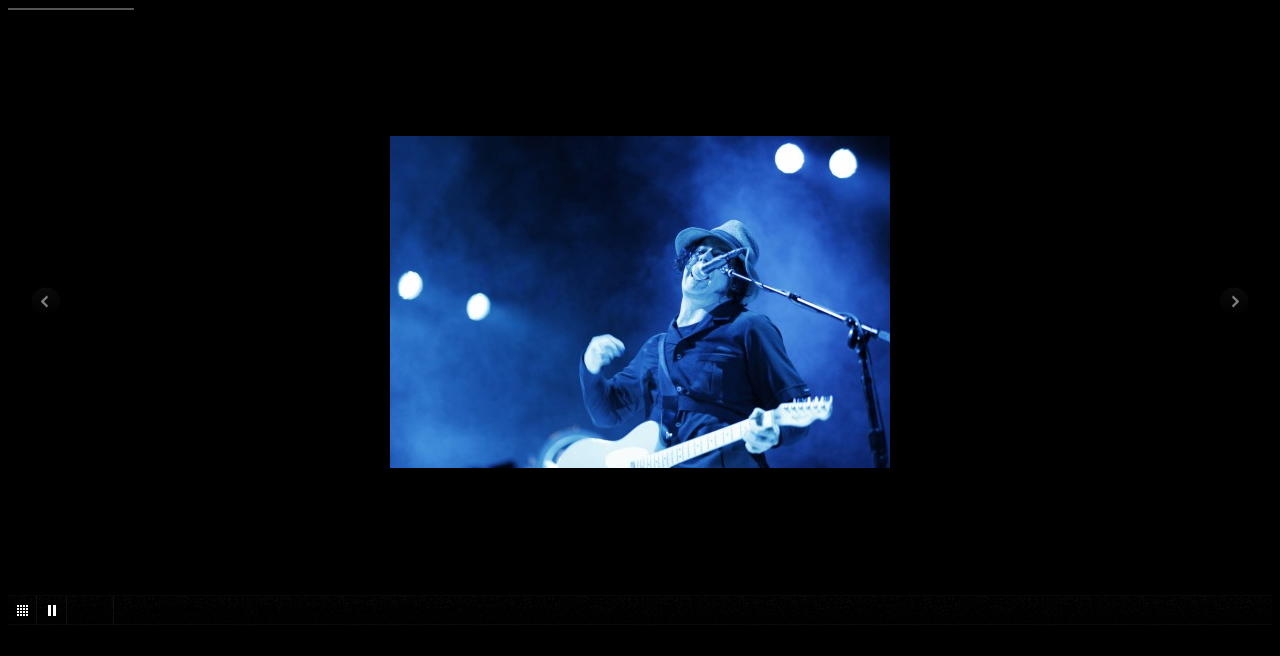

--- FILE ---
content_type: text/html; charset=UTF-8
request_url: https://jackwhiteiii.com/shows/gulf-shores/
body_size: 6496
content:
<!DOCTYPE html>
<html lang="en-US">
<head>
    <meta http-equiv="Content-Type" content="text/html; charset=UTF-8" />
    <!-- Behave IE8 -->
    <meta http-equiv="X-UA-Compatible" content="IE=8" />
    <meta name="viewport" content="width=device-width, initial-scale=1, maximum-scale=1, minimum-scale=1, user-scalable=0">
    <link rel="stylesheet" type="text/css" href="https://jackwhiteiii.com/wp-content/themes/lazaretto/galleria/themes/twelve/galleria.twelve.css" />
    <link rel="apple-touch-icon" href="https://jackwhiteiii.com/wp-content/themes/lazaretto/images/touch-icon-iphone.png" />
    <link rel="apple-touch-icon" sizes="72x72" href="https://jackwhiteiii.com/wp-content/themes/lazaretto/images/touch-icon-ipad.png" />
    <link rel="apple-touch-icon" sizes="114x114" href="https://jackwhiteiii.com/wp-content/themes/lazaretto/images/touch-icon-iphone4.png" />
    <script>var templateDir = "https://jackwhiteiii.com/wp-content/themes/lazaretto";</script>
    <script type="text/javascript" src="https://jackwhiteiii.com/wp-content/themes/lazaretto/js/modernizr.min.js"></script>
    <script>
        Modernizr.load([
            //first test need for polyfill
            {
                test: window.matchMedia,
                nope: templateDir + "/js/media.match.min.js"
            }
        ]);
    </script>
    <script>
        /* <![CDATA[ */
        var mcapi = {
            url: "http://jackwhiteiii.com/mailchimp/inc/store-address.php"
        };
        /* ]]> */
    </script>
    <script type="text/javascript" src="//use.typekit.net/jlu4vve.js"></script>
    <script type="text/javascript">try{Typekit.load();}catch(e){}</script>
<meta name='robots' content='max-image-preview:large' />
<link rel='dns-prefetch' href='//fonts.googleapis.com' />
<link rel="alternate" type="application/rss+xml" title="Jack White &raquo; Feed" href="https://jackwhiteiii.com/feed/" />
<link rel="alternate" type="application/rss+xml" title="Jack White &raquo; Comments Feed" href="https://jackwhiteiii.com/comments/feed/" />
<script type="text/javascript">
/* <![CDATA[ */
window._wpemojiSettings = {"baseUrl":"https:\/\/s.w.org\/images\/core\/emoji\/15.0.3\/72x72\/","ext":".png","svgUrl":"https:\/\/s.w.org\/images\/core\/emoji\/15.0.3\/svg\/","svgExt":".svg","source":{"concatemoji":"https:\/\/jackwhiteiii.com\/wp-includes\/js\/wp-emoji-release.min.js?ver=6.6.4"}};
/*! This file is auto-generated */
!function(i,n){var o,s,e;function c(e){try{var t={supportTests:e,timestamp:(new Date).valueOf()};sessionStorage.setItem(o,JSON.stringify(t))}catch(e){}}function p(e,t,n){e.clearRect(0,0,e.canvas.width,e.canvas.height),e.fillText(t,0,0);var t=new Uint32Array(e.getImageData(0,0,e.canvas.width,e.canvas.height).data),r=(e.clearRect(0,0,e.canvas.width,e.canvas.height),e.fillText(n,0,0),new Uint32Array(e.getImageData(0,0,e.canvas.width,e.canvas.height).data));return t.every(function(e,t){return e===r[t]})}function u(e,t,n){switch(t){case"flag":return n(e,"\ud83c\udff3\ufe0f\u200d\u26a7\ufe0f","\ud83c\udff3\ufe0f\u200b\u26a7\ufe0f")?!1:!n(e,"\ud83c\uddfa\ud83c\uddf3","\ud83c\uddfa\u200b\ud83c\uddf3")&&!n(e,"\ud83c\udff4\udb40\udc67\udb40\udc62\udb40\udc65\udb40\udc6e\udb40\udc67\udb40\udc7f","\ud83c\udff4\u200b\udb40\udc67\u200b\udb40\udc62\u200b\udb40\udc65\u200b\udb40\udc6e\u200b\udb40\udc67\u200b\udb40\udc7f");case"emoji":return!n(e,"\ud83d\udc26\u200d\u2b1b","\ud83d\udc26\u200b\u2b1b")}return!1}function f(e,t,n){var r="undefined"!=typeof WorkerGlobalScope&&self instanceof WorkerGlobalScope?new OffscreenCanvas(300,150):i.createElement("canvas"),a=r.getContext("2d",{willReadFrequently:!0}),o=(a.textBaseline="top",a.font="600 32px Arial",{});return e.forEach(function(e){o[e]=t(a,e,n)}),o}function t(e){var t=i.createElement("script");t.src=e,t.defer=!0,i.head.appendChild(t)}"undefined"!=typeof Promise&&(o="wpEmojiSettingsSupports",s=["flag","emoji"],n.supports={everything:!0,everythingExceptFlag:!0},e=new Promise(function(e){i.addEventListener("DOMContentLoaded",e,{once:!0})}),new Promise(function(t){var n=function(){try{var e=JSON.parse(sessionStorage.getItem(o));if("object"==typeof e&&"number"==typeof e.timestamp&&(new Date).valueOf()<e.timestamp+604800&&"object"==typeof e.supportTests)return e.supportTests}catch(e){}return null}();if(!n){if("undefined"!=typeof Worker&&"undefined"!=typeof OffscreenCanvas&&"undefined"!=typeof URL&&URL.createObjectURL&&"undefined"!=typeof Blob)try{var e="postMessage("+f.toString()+"("+[JSON.stringify(s),u.toString(),p.toString()].join(",")+"));",r=new Blob([e],{type:"text/javascript"}),a=new Worker(URL.createObjectURL(r),{name:"wpTestEmojiSupports"});return void(a.onmessage=function(e){c(n=e.data),a.terminate(),t(n)})}catch(e){}c(n=f(s,u,p))}t(n)}).then(function(e){for(var t in e)n.supports[t]=e[t],n.supports.everything=n.supports.everything&&n.supports[t],"flag"!==t&&(n.supports.everythingExceptFlag=n.supports.everythingExceptFlag&&n.supports[t]);n.supports.everythingExceptFlag=n.supports.everythingExceptFlag&&!n.supports.flag,n.DOMReady=!1,n.readyCallback=function(){n.DOMReady=!0}}).then(function(){return e}).then(function(){var e;n.supports.everything||(n.readyCallback(),(e=n.source||{}).concatemoji?t(e.concatemoji):e.wpemoji&&e.twemoji&&(t(e.twemoji),t(e.wpemoji)))}))}((window,document),window._wpemojiSettings);
/* ]]> */
</script>
<style id='wp-emoji-styles-inline-css' type='text/css'>

	img.wp-smiley, img.emoji {
		display: inline !important;
		border: none !important;
		box-shadow: none !important;
		height: 1em !important;
		width: 1em !important;
		margin: 0 0.07em !important;
		vertical-align: -0.1em !important;
		background: none !important;
		padding: 0 !important;
	}
</style>
<link rel='stylesheet' id='wp-block-library-css' href='https://jackwhiteiii.com/wp-includes/css/dist/block-library/style.min.css?ver=6.6.4' type='text/css' media='all' />
<style id='classic-theme-styles-inline-css' type='text/css'>
/*! This file is auto-generated */
.wp-block-button__link{color:#fff;background-color:#32373c;border-radius:9999px;box-shadow:none;text-decoration:none;padding:calc(.667em + 2px) calc(1.333em + 2px);font-size:1.125em}.wp-block-file__button{background:#32373c;color:#fff;text-decoration:none}
</style>
<style id='global-styles-inline-css' type='text/css'>
:root{--wp--preset--aspect-ratio--square: 1;--wp--preset--aspect-ratio--4-3: 4/3;--wp--preset--aspect-ratio--3-4: 3/4;--wp--preset--aspect-ratio--3-2: 3/2;--wp--preset--aspect-ratio--2-3: 2/3;--wp--preset--aspect-ratio--16-9: 16/9;--wp--preset--aspect-ratio--9-16: 9/16;--wp--preset--color--black: #000000;--wp--preset--color--cyan-bluish-gray: #abb8c3;--wp--preset--color--white: #ffffff;--wp--preset--color--pale-pink: #f78da7;--wp--preset--color--vivid-red: #cf2e2e;--wp--preset--color--luminous-vivid-orange: #ff6900;--wp--preset--color--luminous-vivid-amber: #fcb900;--wp--preset--color--light-green-cyan: #7bdcb5;--wp--preset--color--vivid-green-cyan: #00d084;--wp--preset--color--pale-cyan-blue: #8ed1fc;--wp--preset--color--vivid-cyan-blue: #0693e3;--wp--preset--color--vivid-purple: #9b51e0;--wp--preset--gradient--vivid-cyan-blue-to-vivid-purple: linear-gradient(135deg,rgba(6,147,227,1) 0%,rgb(155,81,224) 100%);--wp--preset--gradient--light-green-cyan-to-vivid-green-cyan: linear-gradient(135deg,rgb(122,220,180) 0%,rgb(0,208,130) 100%);--wp--preset--gradient--luminous-vivid-amber-to-luminous-vivid-orange: linear-gradient(135deg,rgba(252,185,0,1) 0%,rgba(255,105,0,1) 100%);--wp--preset--gradient--luminous-vivid-orange-to-vivid-red: linear-gradient(135deg,rgba(255,105,0,1) 0%,rgb(207,46,46) 100%);--wp--preset--gradient--very-light-gray-to-cyan-bluish-gray: linear-gradient(135deg,rgb(238,238,238) 0%,rgb(169,184,195) 100%);--wp--preset--gradient--cool-to-warm-spectrum: linear-gradient(135deg,rgb(74,234,220) 0%,rgb(151,120,209) 20%,rgb(207,42,186) 40%,rgb(238,44,130) 60%,rgb(251,105,98) 80%,rgb(254,248,76) 100%);--wp--preset--gradient--blush-light-purple: linear-gradient(135deg,rgb(255,206,236) 0%,rgb(152,150,240) 100%);--wp--preset--gradient--blush-bordeaux: linear-gradient(135deg,rgb(254,205,165) 0%,rgb(254,45,45) 50%,rgb(107,0,62) 100%);--wp--preset--gradient--luminous-dusk: linear-gradient(135deg,rgb(255,203,112) 0%,rgb(199,81,192) 50%,rgb(65,88,208) 100%);--wp--preset--gradient--pale-ocean: linear-gradient(135deg,rgb(255,245,203) 0%,rgb(182,227,212) 50%,rgb(51,167,181) 100%);--wp--preset--gradient--electric-grass: linear-gradient(135deg,rgb(202,248,128) 0%,rgb(113,206,126) 100%);--wp--preset--gradient--midnight: linear-gradient(135deg,rgb(2,3,129) 0%,rgb(40,116,252) 100%);--wp--preset--font-size--small: 13px;--wp--preset--font-size--medium: 20px;--wp--preset--font-size--large: 36px;--wp--preset--font-size--x-large: 42px;--wp--preset--spacing--20: 0.44rem;--wp--preset--spacing--30: 0.67rem;--wp--preset--spacing--40: 1rem;--wp--preset--spacing--50: 1.5rem;--wp--preset--spacing--60: 2.25rem;--wp--preset--spacing--70: 3.38rem;--wp--preset--spacing--80: 5.06rem;--wp--preset--shadow--natural: 6px 6px 9px rgba(0, 0, 0, 0.2);--wp--preset--shadow--deep: 12px 12px 50px rgba(0, 0, 0, 0.4);--wp--preset--shadow--sharp: 6px 6px 0px rgba(0, 0, 0, 0.2);--wp--preset--shadow--outlined: 6px 6px 0px -3px rgba(255, 255, 255, 1), 6px 6px rgba(0, 0, 0, 1);--wp--preset--shadow--crisp: 6px 6px 0px rgba(0, 0, 0, 1);}:where(.is-layout-flex){gap: 0.5em;}:where(.is-layout-grid){gap: 0.5em;}body .is-layout-flex{display: flex;}.is-layout-flex{flex-wrap: wrap;align-items: center;}.is-layout-flex > :is(*, div){margin: 0;}body .is-layout-grid{display: grid;}.is-layout-grid > :is(*, div){margin: 0;}:where(.wp-block-columns.is-layout-flex){gap: 2em;}:where(.wp-block-columns.is-layout-grid){gap: 2em;}:where(.wp-block-post-template.is-layout-flex){gap: 1.25em;}:where(.wp-block-post-template.is-layout-grid){gap: 1.25em;}.has-black-color{color: var(--wp--preset--color--black) !important;}.has-cyan-bluish-gray-color{color: var(--wp--preset--color--cyan-bluish-gray) !important;}.has-white-color{color: var(--wp--preset--color--white) !important;}.has-pale-pink-color{color: var(--wp--preset--color--pale-pink) !important;}.has-vivid-red-color{color: var(--wp--preset--color--vivid-red) !important;}.has-luminous-vivid-orange-color{color: var(--wp--preset--color--luminous-vivid-orange) !important;}.has-luminous-vivid-amber-color{color: var(--wp--preset--color--luminous-vivid-amber) !important;}.has-light-green-cyan-color{color: var(--wp--preset--color--light-green-cyan) !important;}.has-vivid-green-cyan-color{color: var(--wp--preset--color--vivid-green-cyan) !important;}.has-pale-cyan-blue-color{color: var(--wp--preset--color--pale-cyan-blue) !important;}.has-vivid-cyan-blue-color{color: var(--wp--preset--color--vivid-cyan-blue) !important;}.has-vivid-purple-color{color: var(--wp--preset--color--vivid-purple) !important;}.has-black-background-color{background-color: var(--wp--preset--color--black) !important;}.has-cyan-bluish-gray-background-color{background-color: var(--wp--preset--color--cyan-bluish-gray) !important;}.has-white-background-color{background-color: var(--wp--preset--color--white) !important;}.has-pale-pink-background-color{background-color: var(--wp--preset--color--pale-pink) !important;}.has-vivid-red-background-color{background-color: var(--wp--preset--color--vivid-red) !important;}.has-luminous-vivid-orange-background-color{background-color: var(--wp--preset--color--luminous-vivid-orange) !important;}.has-luminous-vivid-amber-background-color{background-color: var(--wp--preset--color--luminous-vivid-amber) !important;}.has-light-green-cyan-background-color{background-color: var(--wp--preset--color--light-green-cyan) !important;}.has-vivid-green-cyan-background-color{background-color: var(--wp--preset--color--vivid-green-cyan) !important;}.has-pale-cyan-blue-background-color{background-color: var(--wp--preset--color--pale-cyan-blue) !important;}.has-vivid-cyan-blue-background-color{background-color: var(--wp--preset--color--vivid-cyan-blue) !important;}.has-vivid-purple-background-color{background-color: var(--wp--preset--color--vivid-purple) !important;}.has-black-border-color{border-color: var(--wp--preset--color--black) !important;}.has-cyan-bluish-gray-border-color{border-color: var(--wp--preset--color--cyan-bluish-gray) !important;}.has-white-border-color{border-color: var(--wp--preset--color--white) !important;}.has-pale-pink-border-color{border-color: var(--wp--preset--color--pale-pink) !important;}.has-vivid-red-border-color{border-color: var(--wp--preset--color--vivid-red) !important;}.has-luminous-vivid-orange-border-color{border-color: var(--wp--preset--color--luminous-vivid-orange) !important;}.has-luminous-vivid-amber-border-color{border-color: var(--wp--preset--color--luminous-vivid-amber) !important;}.has-light-green-cyan-border-color{border-color: var(--wp--preset--color--light-green-cyan) !important;}.has-vivid-green-cyan-border-color{border-color: var(--wp--preset--color--vivid-green-cyan) !important;}.has-pale-cyan-blue-border-color{border-color: var(--wp--preset--color--pale-cyan-blue) !important;}.has-vivid-cyan-blue-border-color{border-color: var(--wp--preset--color--vivid-cyan-blue) !important;}.has-vivid-purple-border-color{border-color: var(--wp--preset--color--vivid-purple) !important;}.has-vivid-cyan-blue-to-vivid-purple-gradient-background{background: var(--wp--preset--gradient--vivid-cyan-blue-to-vivid-purple) !important;}.has-light-green-cyan-to-vivid-green-cyan-gradient-background{background: var(--wp--preset--gradient--light-green-cyan-to-vivid-green-cyan) !important;}.has-luminous-vivid-amber-to-luminous-vivid-orange-gradient-background{background: var(--wp--preset--gradient--luminous-vivid-amber-to-luminous-vivid-orange) !important;}.has-luminous-vivid-orange-to-vivid-red-gradient-background{background: var(--wp--preset--gradient--luminous-vivid-orange-to-vivid-red) !important;}.has-very-light-gray-to-cyan-bluish-gray-gradient-background{background: var(--wp--preset--gradient--very-light-gray-to-cyan-bluish-gray) !important;}.has-cool-to-warm-spectrum-gradient-background{background: var(--wp--preset--gradient--cool-to-warm-spectrum) !important;}.has-blush-light-purple-gradient-background{background: var(--wp--preset--gradient--blush-light-purple) !important;}.has-blush-bordeaux-gradient-background{background: var(--wp--preset--gradient--blush-bordeaux) !important;}.has-luminous-dusk-gradient-background{background: var(--wp--preset--gradient--luminous-dusk) !important;}.has-pale-ocean-gradient-background{background: var(--wp--preset--gradient--pale-ocean) !important;}.has-electric-grass-gradient-background{background: var(--wp--preset--gradient--electric-grass) !important;}.has-midnight-gradient-background{background: var(--wp--preset--gradient--midnight) !important;}.has-small-font-size{font-size: var(--wp--preset--font-size--small) !important;}.has-medium-font-size{font-size: var(--wp--preset--font-size--medium) !important;}.has-large-font-size{font-size: var(--wp--preset--font-size--large) !important;}.has-x-large-font-size{font-size: var(--wp--preset--font-size--x-large) !important;}
:where(.wp-block-post-template.is-layout-flex){gap: 1.25em;}:where(.wp-block-post-template.is-layout-grid){gap: 1.25em;}
:where(.wp-block-columns.is-layout-flex){gap: 2em;}:where(.wp-block-columns.is-layout-grid){gap: 2em;}
:root :where(.wp-block-pullquote){font-size: 1.5em;line-height: 1.6;}
</style>
<link rel='stylesheet' id='twentythirteen-fonts-css' href='//fonts.googleapis.com/css?family=Source+Sans+Pro%3A300%2C400%2C700%2C300italic%2C400italic%2C700italic%7CBitter%3A400%2C700&#038;subset=latin%2Clatin-ext' type='text/css' media='all' />
<link rel='stylesheet' id='genericons-css' href='https://jackwhiteiii.com/wp-content/themes/lazaretto/fonts/genericons.css?ver=2.09' type='text/css' media='all' />
<link rel='stylesheet' id='twentythirteen-style-css' href='https://jackwhiteiii.com/wp-content/themes/lazaretto/style.css?ver=2013-07-18' type='text/css' media='all' />
<!--[if lt IE 9]>
<link rel='stylesheet' id='twentythirteen-ie-css' href='https://jackwhiteiii.com/wp-content/themes/lazaretto/css/ie.css?ver=2013-07-18' type='text/css' media='all' />
<![endif]-->
<link rel='stylesheet' id='magnific-styles-css' href='https://jackwhiteiii.com/wp-content/themes/lazaretto/magnific/magnific-popup.css?ver=0.9' type='text/css' media='screen' />
<script type="text/javascript" src="https://jackwhiteiii.com/wp-includes/js/jquery/jquery.min.js?ver=3.7.1" id="jquery-core-js"></script>
<script type="text/javascript" src="https://jackwhiteiii.com/wp-includes/js/jquery/jquery-migrate.min.js?ver=3.4.1" id="jquery-migrate-js"></script>
<link rel="https://api.w.org/" href="https://jackwhiteiii.com/wp-json/" /><link rel="EditURI" type="application/rsd+xml" title="RSD" href="https://jackwhiteiii.com/xmlrpc.php?rsd" />
<meta name="generator" content="WordPress 6.6.4" />
<link rel="canonical" href="https://jackwhiteiii.com/shows/gulf-shores/" />
<link rel='shortlink' href='https://jackwhiteiii.com/?p=934' />
<link rel="alternate" title="oEmbed (JSON)" type="application/json+oembed" href="https://jackwhiteiii.com/wp-json/oembed/1.0/embed?url=https%3A%2F%2Fjackwhiteiii.com%2Fshows%2Fgulf-shores%2F" />
<link rel="alternate" title="oEmbed (XML)" type="text/xml+oembed" href="https://jackwhiteiii.com/wp-json/oembed/1.0/embed?url=https%3A%2F%2Fjackwhiteiii.com%2Fshows%2Fgulf-shores%2F&#038;format=xml" />
<link rel="icon" href="https://jackwhiteiii.com/wp-content/uploads/2024/11/cropped-jwiiilogo-32x32.png" sizes="32x32" />
<link rel="icon" href="https://jackwhiteiii.com/wp-content/uploads/2024/11/cropped-jwiiilogo-192x192.png" sizes="192x192" />
<link rel="apple-touch-icon" href="https://jackwhiteiii.com/wp-content/uploads/2024/11/cropped-jwiiilogo-180x180.png" />
<meta name="msapplication-TileImage" content="https://jackwhiteiii.com/wp-content/uploads/2024/11/cropped-jwiiilogo-270x270.png" />
<style>
@media only screen and (max-width: 500px) {
	#gallery { height: 450px !important }
}

#gallery { height: 618px }
</style>

<script>
var css = "https://jackwhiteiii.com/wp-content/themes/lazaretto/galleria/themes/twelve/galleria.twelve.min.js";
</script>
</head>
<body class="shows-template-default single single-shows postid-934 single-format-standard single-author">

				
	
			
				<div id='galleria'><div id='gallery'><a href='https://jackwhiteiii.com/wp-content/uploads/2012/05/JACKWHITE_GULFSHORES_05.18.1210-500x332.jpg' download='JACKWHITE_GULFSHORES_05.18.1210'><img longdesc='https://jackwhiteiii.com/wp-content/uploads/2012/05/JACKWHITE_GULFSHORES_05.18.1210.jpg' src='https://jackwhiteiii.com/wp-content/uploads/2012/05/JACKWHITE_GULFSHORES_05.18.1210-40x40.jpg' data-description='Jack White, Blunderbuss, Third Man Records, Gulf Shores, Alabama, Hangout Festival' alt='Jack White, Blunderbuss, Third Man Records, Gulf Shores, Alabama, Hangout Festival' /></a><a href='https://jackwhiteiii.com/wp-content/uploads/2012/05/JACKWHITE_GULFSHORES_05.18.1224-374x500.jpg' download='JACKWHITE_GULFSHORES_05.18.1224'><img longdesc='https://jackwhiteiii.com/wp-content/uploads/2012/05/JACKWHITE_GULFSHORES_05.18.1224.jpg' src='https://jackwhiteiii.com/wp-content/uploads/2012/05/JACKWHITE_GULFSHORES_05.18.1224-40x40.jpg' data-description='Jack White, Blunderbuss, Third Man Records, Gulf Shores, Alabama, Hangout Festival, Bryn Davies, Maggie Bjorklund' alt='Jack White, Blunderbuss, Third Man Records, Gulf Shores, Alabama, Hangout Festival, Bryn Davies, Maggie Bjorklund' /></a><a href='https://jackwhiteiii.com/wp-content/uploads/2012/05/JACKWHITE_GULFSHORES_05.18.1223-500x312.jpg' download='JACKWHITE_GULFSHORES_05.18.1223'><img longdesc='https://jackwhiteiii.com/wp-content/uploads/2012/05/JACKWHITE_GULFSHORES_05.18.1223.jpg' src='https://jackwhiteiii.com/wp-content/uploads/2012/05/JACKWHITE_GULFSHORES_05.18.1223-40x40.jpg' data-description='Jack White, Blunderbuss, Third Man Records, Buzzards, Los Buzzardos, Gulf Shores, Alabama, Hangout Festival,  Cory Younts, Daru Jones, Dominic Davis, Fats Kaplin, Ikey Owens' alt='Jack White, Blunderbuss, Third Man Records, Buzzards, Los Buzzardos, Gulf Shores, Alabama, Hangout Festival,  Cory Younts, Daru Jones, Dominic Davis, Fats Kaplin, Ikey Owens' /></a><a href='https://jackwhiteiii.com/wp-content/uploads/2012/05/JACKWHITE_GULFSHORES_05.18.1222-500x333.jpg' download='JACKWHITE_GULFSHORES_05.18.1222'><img longdesc='https://jackwhiteiii.com/wp-content/uploads/2012/05/JACKWHITE_GULFSHORES_05.18.1222.jpg' src='https://jackwhiteiii.com/wp-content/uploads/2012/05/JACKWHITE_GULFSHORES_05.18.1222-40x40.jpg' data-description='Jack White, Blunderbuss, Third Man Records, Gulf Shores, Alabama, Hangout Festival,  Peacocks' alt='Jack White, Blunderbuss, Third Man Records, Gulf Shores, Alabama, Hangout Festival,  Peacocks' /></a><a href='https://jackwhiteiii.com/wp-content/uploads/2012/05/JACKWHITE_GULFSHORES_05.18.1221-500x333.jpg' download='JACKWHITE_GULFSHORES_05.18.1221'><img longdesc='https://jackwhiteiii.com/wp-content/uploads/2012/05/JACKWHITE_GULFSHORES_05.18.1221.jpg' src='https://jackwhiteiii.com/wp-content/uploads/2012/05/JACKWHITE_GULFSHORES_05.18.1221-40x40.jpg' data-description='Jack White, Blunderbuss, Third Man Records, Gulf Shores, Alabama, Hangout Festival, Peacocks' alt='Jack White, Blunderbuss, Third Man Records, Gulf Shores, Alabama, Hangout Festival, Peacocks' /></a><a href='https://jackwhiteiii.com/wp-content/uploads/2012/05/JACKWHITE_GULFSHORES_05.18.1220-500x326.jpg' download='JACKWHITE_GULFSHORES_05.18.1220'><img longdesc='https://jackwhiteiii.com/wp-content/uploads/2012/05/JACKWHITE_GULFSHORES_05.18.1220.jpg' src='https://jackwhiteiii.com/wp-content/uploads/2012/05/JACKWHITE_GULFSHORES_05.18.1220-40x40.jpg' data-description='Jack White, Blunderbuss, Third Man Records, Gulf Shores, Alabama, Hangout Festival, Daru Jones' alt='Jack White, Blunderbuss, Third Man Records, Gulf Shores, Alabama, Hangout Festival, Daru Jones' /></a><a href='https://jackwhiteiii.com/wp-content/uploads/2012/05/JACKWHITE_GULFSHORES_05.18.1218-500x333.jpg' download='JACKWHITE_GULFSHORES_05.18.1218'><img longdesc='https://jackwhiteiii.com/wp-content/uploads/2012/05/JACKWHITE_GULFSHORES_05.18.1218.jpg' src='https://jackwhiteiii.com/wp-content/uploads/2012/05/JACKWHITE_GULFSHORES_05.18.1218-40x40.jpg' data-description='Jack White, Blunderbuss, Third Man Records, Gulf Shores, Alabama, Hangout Festival, Daru Jones' alt='Jack White, Blunderbuss, Third Man Records, Gulf Shores, Alabama, Hangout Festival, Daru Jones' /></a><a href='https://jackwhiteiii.com/wp-content/uploads/2012/05/JACKWHITE_GULFSHORES_05.18.1217-500x330.jpg' download='JACKWHITE_GULFSHORES_05.18.1217'><img longdesc='https://jackwhiteiii.com/wp-content/uploads/2012/05/JACKWHITE_GULFSHORES_05.18.1217.jpg' src='https://jackwhiteiii.com/wp-content/uploads/2012/05/JACKWHITE_GULFSHORES_05.18.1217-40x40.jpg' data-description='Jack White, Blunderbuss, Third Man Records, Gulf Shores, Alabama, Hangout Festival, Ikey Owens, Fats Kaplin' alt='Jack White, Blunderbuss, Third Man Records, Gulf Shores, Alabama, Hangout Festival, Ikey Owens, Fats Kaplin' /></a><a href='https://jackwhiteiii.com/wp-content/uploads/2012/05/JACKWHITE_GULFSHORES_05.18.1216-500x333.jpg' download='JACKWHITE_GULFSHORES_05.18.1216'><img longdesc='https://jackwhiteiii.com/wp-content/uploads/2012/05/JACKWHITE_GULFSHORES_05.18.1216.jpg' src='https://jackwhiteiii.com/wp-content/uploads/2012/05/JACKWHITE_GULFSHORES_05.18.1216-40x40.jpg' data-description='Jack White, Blunderbuss, Third Man Records, Gulf Shores, Alabama, Hangout Festival, Ikey Owens' alt='Jack White, Blunderbuss, Third Man Records, Gulf Shores, Alabama, Hangout Festival, Ikey Owens' /></a><a href='https://jackwhiteiii.com/wp-content/uploads/2012/05/JACKWHITE_GULFSHORES_05.18.1215-500x322.jpg' download='JACKWHITE_GULFSHORES_05.18.1215'><img longdesc='https://jackwhiteiii.com/wp-content/uploads/2012/05/JACKWHITE_GULFSHORES_05.18.1215.jpg' src='https://jackwhiteiii.com/wp-content/uploads/2012/05/JACKWHITE_GULFSHORES_05.18.1215-40x40.jpg' data-description='Jack White, Blunderbuss, Third Man Records, Gulf Shores, Alabama, Hangout Festival, Daru Jones' alt='Jack White, Blunderbuss, Third Man Records, Gulf Shores, Alabama, Hangout Festival, Daru Jones' /></a><a href='https://jackwhiteiii.com/wp-content/uploads/2012/05/JACKWHITE_GULFSHORES_05.18.1213-500x336.jpg' download='JACKWHITE_GULFSHORES_05.18.1213'><img longdesc='https://jackwhiteiii.com/wp-content/uploads/2012/05/JACKWHITE_GULFSHORES_05.18.1213.jpg' src='https://jackwhiteiii.com/wp-content/uploads/2012/05/JACKWHITE_GULFSHORES_05.18.1213-40x40.jpg' data-description='Jack White, Blunderbuss, Third Man Records, Gulf Shores, Alabama, Hangout Festival, Daru Jones' alt='Jack White, Blunderbuss, Third Man Records, Gulf Shores, Alabama, Hangout Festival, Daru Jones' /></a><a href='https://jackwhiteiii.com/wp-content/uploads/2012/05/JACKWHITE_GULFSHORES_05.18.1211-391x500.jpg' download='JACKWHITE_GULFSHORES_05.18.1211'><img longdesc='https://jackwhiteiii.com/wp-content/uploads/2012/05/JACKWHITE_GULFSHORES_05.18.1211.jpg' src='https://jackwhiteiii.com/wp-content/uploads/2012/05/JACKWHITE_GULFSHORES_05.18.1211-40x40.jpg' data-description='Jack White, Blunderbuss, Third Man Records, Gulf Shores, Alabama, Hangout Festival' alt='Jack White, Blunderbuss, Third Man Records, Gulf Shores, Alabama, Hangout Festival' /></a><a href='https://jackwhiteiii.com/wp-content/uploads/2012/05/JACKWHITE_GULFSHORES_05.18.1225-500x296.jpg' download='JACKWHITE_GULFSHORES_05.18.1225'><img longdesc='https://jackwhiteiii.com/wp-content/uploads/2012/05/JACKWHITE_GULFSHORES_05.18.1225.jpg' src='https://jackwhiteiii.com/wp-content/uploads/2012/05/JACKWHITE_GULFSHORES_05.18.1225-40x40.jpg' data-description='Jack White, Blunderbuss, Third Man Records, Gulf Shores, Alabama, Hangout Festival, Ruby Amanfu' alt='Jack White, Blunderbuss, Third Man Records, Gulf Shores, Alabama, Hangout Festival, Ruby Amanfu' /></a><a href='https://jackwhiteiii.com/wp-content/uploads/2012/05/JACKWHITE_GULFSHORES_05.18.1209-500x333.jpg' download='JACKWHITE_GULFSHORES_05.18.1209'><img longdesc='https://jackwhiteiii.com/wp-content/uploads/2012/05/JACKWHITE_GULFSHORES_05.18.1209.jpg' src='https://jackwhiteiii.com/wp-content/uploads/2012/05/JACKWHITE_GULFSHORES_05.18.1209-40x40.jpg' data-description='Jack White, Blunderbuss, Third Man Records, Gulf Shores, Alabama, Hangout Festival, Ikey Owens' alt='Jack White, Blunderbuss, Third Man Records, Gulf Shores, Alabama, Hangout Festival, Ikey Owens' /></a><a href='https://jackwhiteiii.com/wp-content/uploads/2012/05/JACKWHITE_GULFSHORES_05.18.1208-500x333.jpg' download='JACKWHITE_GULFSHORES_05.18.1208'><img longdesc='https://jackwhiteiii.com/wp-content/uploads/2012/05/JACKWHITE_GULFSHORES_05.18.1208.jpg' src='https://jackwhiteiii.com/wp-content/uploads/2012/05/JACKWHITE_GULFSHORES_05.18.1208-40x40.jpg' data-description='Jack White, Blunderbuss, Third Man Records, Gulf Shores, Alabama, Hangout Festival' alt='Jack White, Blunderbuss, Third Man Records, Gulf Shores, Alabama, Hangout Festival' /></a><a href='https://jackwhiteiii.com/wp-content/uploads/2012/05/JACKWHITE_GULFSHORES_05.18.1207-500x332.jpg' download='JACKWHITE_GULFSHORES_05.18.1207'><img longdesc='https://jackwhiteiii.com/wp-content/uploads/2012/05/JACKWHITE_GULFSHORES_05.18.1207.jpg' src='https://jackwhiteiii.com/wp-content/uploads/2012/05/JACKWHITE_GULFSHORES_05.18.1207-40x40.jpg' data-description='Jack White, Blunderbuss, Third Man Records, Gulf Shores, Alabama, Hangout Festival, Cory Younts' alt='Jack White, Blunderbuss, Third Man Records, Gulf Shores, Alabama, Hangout Festival, Cory Younts' /></a><a href='https://jackwhiteiii.com/wp-content/uploads/2012/05/JACKWHITE_GULFSHORES_05.18.1206-500x333.jpg' download='JACKWHITE_GULFSHORES_05.18.1206'><img longdesc='https://jackwhiteiii.com/wp-content/uploads/2012/05/JACKWHITE_GULFSHORES_05.18.1206.jpg' src='https://jackwhiteiii.com/wp-content/uploads/2012/05/JACKWHITE_GULFSHORES_05.18.1206-40x40.jpg' data-description='Jack White, Blunderbuss, Third Man Records, Gulf Shores, Alabama, Hangout Festival' alt='Jack White, Blunderbuss, Third Man Records, Gulf Shores, Alabama, Hangout Festival' /></a><a href='https://jackwhiteiii.com/wp-content/uploads/2012/05/JACKWHITE_GULFSHORES_05.18.1205-500x333.jpg' download='JACKWHITE_GULFSHORES_05.18.1205'><img longdesc='https://jackwhiteiii.com/wp-content/uploads/2012/05/JACKWHITE_GULFSHORES_05.18.1205.jpg' src='https://jackwhiteiii.com/wp-content/uploads/2012/05/JACKWHITE_GULFSHORES_05.18.1205-40x40.jpg' data-description='Jack White, Blunderbuss, Third Man Records, Gulf Shores, Alabama, Hangout Festival, Dominic Davis' alt='Jack White, Blunderbuss, Third Man Records, Gulf Shores, Alabama, Hangout Festival, Dominic Davis' /></a><a href='https://jackwhiteiii.com/wp-content/uploads/2012/05/JACKWHITE_GULFSHORES_05.18.1204-500x315.jpg' download='JACKWHITE_GULFSHORES_05.18.1204'><img longdesc='https://jackwhiteiii.com/wp-content/uploads/2012/05/JACKWHITE_GULFSHORES_05.18.1204.jpg' src='https://jackwhiteiii.com/wp-content/uploads/2012/05/JACKWHITE_GULFSHORES_05.18.1204-40x40.jpg' data-description='Jack White, Blunderbuss, Third Man Records, Gulf Shores, Alabama, Hangout Festival' alt='Jack White, Blunderbuss, Third Man Records, Gulf Shores, Alabama, Hangout Festival' /></a><a href='https://jackwhiteiii.com/wp-content/uploads/2012/05/JACKWHITE_GULFSHORES_05.18.1203-500x325.jpg' download='JACKWHITE_GULFSHORES_05.18.1203'><img longdesc='https://jackwhiteiii.com/wp-content/uploads/2012/05/JACKWHITE_GULFSHORES_05.18.1203.jpg' src='https://jackwhiteiii.com/wp-content/uploads/2012/05/JACKWHITE_GULFSHORES_05.18.1203-40x40.jpg' data-description='Jack White, Blunderbuss, Third Man Records, Gulf Shores, Alabama, Hangout Festival, Cory Younts' alt='Jack White, Blunderbuss, Third Man Records, Gulf Shores, Alabama, Hangout Festival, Cory Younts' /></a><a href='https://jackwhiteiii.com/wp-content/uploads/2012/05/JACKWHITE_GULFSHORES_05.18.1202-500x312.jpg' download='JACKWHITE_GULFSHORES_05.18.1202'><img longdesc='https://jackwhiteiii.com/wp-content/uploads/2012/05/JACKWHITE_GULFSHORES_05.18.1202.jpg' src='https://jackwhiteiii.com/wp-content/uploads/2012/05/JACKWHITE_GULFSHORES_05.18.1202-40x40.jpg' data-description='Jack White, Blunderbuss, Third Man Records, Gulf Shores, Alabama, Hangout Festival, Fats Kaplin' alt='Jack White, Blunderbuss, Third Man Records, Gulf Shores, Alabama, Hangout Festival, Fats Kaplin' /></a><a href='https://jackwhiteiii.com/wp-content/uploads/2012/05/JACKWHITE_GULFSHORES_05.18.1201-500x333.jpg' download='JACKWHITE_GULFSHORES_05.18.1201'><img longdesc='https://jackwhiteiii.com/wp-content/uploads/2012/05/JACKWHITE_GULFSHORES_05.18.1201.jpg' src='https://jackwhiteiii.com/wp-content/uploads/2012/05/JACKWHITE_GULFSHORES_05.18.1201-40x40.jpg' data-description='Jack White, Blunderbuss, Third Man Records, Gulf Shores, Alabama, Hangout Festival, Dominic Davis, Fats Kaplin' alt='Jack White, Blunderbuss, Third Man Records, Gulf Shores, Alabama, Hangout Festival, Dominic Davis, Fats Kaplin' /></a><a href='https://jackwhiteiii.com/wp-content/uploads/2012/05/thumbnail.jpg' download='thumbnail'><img longdesc='https://jackwhiteiii.com/wp-content/uploads/2012/05/thumbnail.jpg' src='https://jackwhiteiii.com/wp-content/uploads/2012/05/thumbnail-40x40.jpg' data-description='' alt='' /></a><a href='https://jackwhiteiii.com/wp-content/uploads/2012/05/JACKWHITE_GULFSHORES_05.18.1238-500x318.jpg' download='JACKWHITE_GULFSHORES_05.18.1238'><img longdesc='https://jackwhiteiii.com/wp-content/uploads/2012/05/JACKWHITE_GULFSHORES_05.18.1238.jpg' src='https://jackwhiteiii.com/wp-content/uploads/2012/05/JACKWHITE_GULFSHORES_05.18.1238-40x40.jpg' data-description='Jack White, Blunderbuss, Third Man Records, Gulf Shores, Alabama, Hangout Festival, Bryn Davies' alt='Jack White, Blunderbuss, Third Man Records, Gulf Shores, Alabama, Hangout Festival, Bryn Davies' /></a><a href='https://jackwhiteiii.com/wp-content/uploads/2012/05/JACKWHITE_GULFSHORES_05.18.1251-500x321.jpg' download='JACKWHITE_GULFSHORES_05.18.1251'><img longdesc='https://jackwhiteiii.com/wp-content/uploads/2012/05/JACKWHITE_GULFSHORES_05.18.1251.jpg' src='https://jackwhiteiii.com/wp-content/uploads/2012/05/JACKWHITE_GULFSHORES_05.18.1251-40x40.jpg' data-description='Jack White, Blunderbuss, Third Man Records, Gulf Shores, Alabama, Hangout Festival, Bryn Davies, Carla Azar, Maggie Bjorklund, Ruby Amanfu' alt='Jack White, Blunderbuss, Third Man Records, Gulf Shores, Alabama, Hangout Festival, Bryn Davies, Carla Azar, Maggie Bjorklund, Ruby Amanfu' /></a><a href='https://jackwhiteiii.com/wp-content/uploads/2012/05/JACKWHITE_GULFSHORES_05.18.1250-500x309.jpg' download='JACKWHITE_GULFSHORES_05.18.1250'><img longdesc='https://jackwhiteiii.com/wp-content/uploads/2012/05/JACKWHITE_GULFSHORES_05.18.1250.jpg' src='https://jackwhiteiii.com/wp-content/uploads/2012/05/JACKWHITE_GULFSHORES_05.18.1250-40x40.jpg' data-description='Jack White, Blunderbuss, Third Man Records, Gulf Shores, Alabama, Hangout Festival, Carla Azar, Ruby Amanfu, Bryn Davies' alt='Jack White, Blunderbuss, Third Man Records, Gulf Shores, Alabama, Hangout Festival, Carla Azar, Ruby Amanfu, Bryn Davies' /></a><a href='https://jackwhiteiii.com/wp-content/uploads/2012/05/JACKWHITE_GULFSHORES_05.18.1249-500x333.jpg' download='JACKWHITE_GULFSHORES_05.18.1249'><img longdesc='https://jackwhiteiii.com/wp-content/uploads/2012/05/JACKWHITE_GULFSHORES_05.18.1249.jpg' src='https://jackwhiteiii.com/wp-content/uploads/2012/05/JACKWHITE_GULFSHORES_05.18.1249-40x40.jpg' data-description='Jack White, Blunderbuss, Third Man Records, Gulf Shores, Alabama, Hangout Festival' alt='Jack White, Blunderbuss, Third Man Records, Gulf Shores, Alabama, Hangout Festival' /></a><a href='https://jackwhiteiii.com/wp-content/uploads/2012/05/JACKWHITE_GULFSHORES_05.18.1248-500x319.jpg' download='JACKWHITE_GULFSHORES_05.18.1248'><img longdesc='https://jackwhiteiii.com/wp-content/uploads/2012/05/JACKWHITE_GULFSHORES_05.18.1248.jpg' src='https://jackwhiteiii.com/wp-content/uploads/2012/05/JACKWHITE_GULFSHORES_05.18.1248-40x40.jpg' data-description='Jack White, Blunderbuss, Third Man Records, Gulf Shores, Alabama, Hangout Festival, Brooke Waggoner' alt='Jack White, Blunderbuss, Third Man Records, Gulf Shores, Alabama, Hangout Festival, Brooke Waggoner' /></a><a href='https://jackwhiteiii.com/wp-content/uploads/2012/05/JACKWHITE_GULFSHORES_05.18.1247-500x333.jpg' download='JACKWHITE_GULFSHORES_05.18.1247'><img longdesc='https://jackwhiteiii.com/wp-content/uploads/2012/05/JACKWHITE_GULFSHORES_05.18.1247.jpg' src='https://jackwhiteiii.com/wp-content/uploads/2012/05/JACKWHITE_GULFSHORES_05.18.1247-40x40.jpg' data-description='Jack White, Blunderbuss, Third Man Records, Gulf Shores, Alabama, Hangout Festival' alt='Jack White, Blunderbuss, Third Man Records, Gulf Shores, Alabama, Hangout Festival' /></a><a href='https://jackwhiteiii.com/wp-content/uploads/2012/05/JACKWHITE_GULFSHORES_05.18.1246-500x333.jpg' download='JACKWHITE_GULFSHORES_05.18.1246'><img longdesc='https://jackwhiteiii.com/wp-content/uploads/2012/05/JACKWHITE_GULFSHORES_05.18.1246.jpg' src='https://jackwhiteiii.com/wp-content/uploads/2012/05/JACKWHITE_GULFSHORES_05.18.1246-40x40.jpg' data-description='Jack White, Blunderbuss, Third Man Records, Gulf Shores, Alabama, Hangout Festival, Ruby Amanfu' alt='Jack White, Blunderbuss, Third Man Records, Gulf Shores, Alabama, Hangout Festival, Ruby Amanfu' /></a><a href='https://jackwhiteiii.com/wp-content/uploads/2012/05/JACKWHITE_GULFSHORES_05.18.1244-500x332.jpg' download='JACKWHITE_GULFSHORES_05.18.1244'><img longdesc='https://jackwhiteiii.com/wp-content/uploads/2012/05/JACKWHITE_GULFSHORES_05.18.1244.jpg' src='https://jackwhiteiii.com/wp-content/uploads/2012/05/JACKWHITE_GULFSHORES_05.18.1244-40x40.jpg' data-description='Jack White, Blunderbuss, Third Man Records, Gulf Shores, Alabama, Hangout Festival' alt='Jack White, Blunderbuss, Third Man Records, Gulf Shores, Alabama, Hangout Festival' /></a><a href='https://jackwhiteiii.com/wp-content/uploads/2012/05/JACKWHITE_GULFSHORES_05.18.1243-500x321.jpg' download='JACKWHITE_GULFSHORES_05.18.1243'><img longdesc='https://jackwhiteiii.com/wp-content/uploads/2012/05/JACKWHITE_GULFSHORES_05.18.1243.jpg' src='https://jackwhiteiii.com/wp-content/uploads/2012/05/JACKWHITE_GULFSHORES_05.18.1243-40x40.jpg' data-description='Jack White, Blunderbuss, Third Man Records, Gulf Shores, Alabama, Hangout Festival, Ruby Amanfu' alt='Jack White, Blunderbuss, Third Man Records, Gulf Shores, Alabama, Hangout Festival, Ruby Amanfu' /></a><a href='https://jackwhiteiii.com/wp-content/uploads/2012/05/JACKWHITE_GULFSHORES_05.18.1242-500x329.jpg' download='JACKWHITE_GULFSHORES_05.18.1242'><img longdesc='https://jackwhiteiii.com/wp-content/uploads/2012/05/JACKWHITE_GULFSHORES_05.18.1242.jpg' src='https://jackwhiteiii.com/wp-content/uploads/2012/05/JACKWHITE_GULFSHORES_05.18.1242-40x40.jpg' data-description='Jack White, Blunderbuss, Third Man Records, Gulf Shores, Alabama, Hangout Festival, Maggie Bjorklund' alt='Jack White, Blunderbuss, Third Man Records, Gulf Shores, Alabama, Hangout Festival, Maggie Bjorklund' /></a><a href='https://jackwhiteiii.com/wp-content/uploads/2012/05/JACKWHITE_GULFSHORES_05.18.1241-500x333.jpg' download='JACKWHITE_GULFSHORES_05.18.1241'><img longdesc='https://jackwhiteiii.com/wp-content/uploads/2012/05/JACKWHITE_GULFSHORES_05.18.1241.jpg' src='https://jackwhiteiii.com/wp-content/uploads/2012/05/JACKWHITE_GULFSHORES_05.18.1241-40x40.jpg' data-description='Jack White, Blunderbuss, Third Man Records, Gulf Shores, Alabama, Hangout Festival, Peacocks, Brooke Waggoner, Carla Azar, Bryn Davies, Lillie Mae Rische, Maggie Bjorklund, Ruby Amanfu' alt='Jack White, Blunderbuss, Third Man Records, Gulf Shores, Alabama, Hangout Festival, Peacocks, Brooke Waggoner, Carla Azar, Bryn Davies, Lillie Mae Rische, Maggie Bjorklund, Ruby Amanfu' /></a><a href='https://jackwhiteiii.com/wp-content/uploads/2012/05/JACKWHITE_GULFSHORES_05.18.1240-360x500.jpg' download='JACKWHITE_GULFSHORES_05.18.1240'><img longdesc='https://jackwhiteiii.com/wp-content/uploads/2012/05/JACKWHITE_GULFSHORES_05.18.1240.jpg' src='https://jackwhiteiii.com/wp-content/uploads/2012/05/JACKWHITE_GULFSHORES_05.18.1240-40x40.jpg' data-description='Jack White, Blunderbuss, Third Man Records, Gulf Shores, Alabama, Hangout Festival, Brooke Wagoner' alt='Jack White, Blunderbuss, Third Man Records, Gulf Shores, Alabama, Hangout Festival, Brooke Wagoner' /></a><a href='https://jackwhiteiii.com/wp-content/uploads/2012/05/JACKWHITE_GULFSHORES_05.18.1252-500x333.jpg' download='JACKWHITE_GULFSHORES_05.18.1252'><img longdesc='https://jackwhiteiii.com/wp-content/uploads/2012/05/JACKWHITE_GULFSHORES_05.18.1252.jpg' src='https://jackwhiteiii.com/wp-content/uploads/2012/05/JACKWHITE_GULFSHORES_05.18.1252-40x40.jpg' data-description=' Jack White, Blunderbuss, Third Man Records, Gulf Shores, Alabama, Hangout Festival' alt=' Jack White, Blunderbuss, Third Man Records, Gulf Shores, Alabama, Hangout Festival' /></a><a href='https://jackwhiteiii.com/wp-content/uploads/2012/05/JACKWHITE_GULFSHORES_05.18.1237-375x500.jpg' download='JACKWHITE_GULFSHORES_05.18.1237'><img longdesc='https://jackwhiteiii.com/wp-content/uploads/2012/05/JACKWHITE_GULFSHORES_05.18.1237.jpg' src='https://jackwhiteiii.com/wp-content/uploads/2012/05/JACKWHITE_GULFSHORES_05.18.1237-40x40.jpg' data-description='Jack White, Blunderbuss, Third Man Records, Gulf Shores, Alabama, Hangout Festival, Brooke Waggoner' alt='Jack White, Blunderbuss, Third Man Records, Gulf Shores, Alabama, Hangout Festival, Brooke Waggoner' /></a><a href='https://jackwhiteiii.com/wp-content/uploads/2012/05/JACKWHITE_GULFSHORES_05.18.1236-500x326.jpg' download='JACKWHITE_GULFSHORES_05.18.1236'><img longdesc='https://jackwhiteiii.com/wp-content/uploads/2012/05/JACKWHITE_GULFSHORES_05.18.1236.jpg' src='https://jackwhiteiii.com/wp-content/uploads/2012/05/JACKWHITE_GULFSHORES_05.18.1236-40x40.jpg' data-description='Jack White, Blunderbuss, Third Man Records, Gulf Shores, Alabama, Hangout Festival, Carla Azar' alt='Jack White, Blunderbuss, Third Man Records, Gulf Shores, Alabama, Hangout Festival, Carla Azar' /></a><a href='https://jackwhiteiii.com/wp-content/uploads/2012/05/JACKWHITE_GULFSHORES_05.18.1235-500x323.jpg' download='JACKWHITE_GULFSHORES_05.18.1235'><img longdesc='https://jackwhiteiii.com/wp-content/uploads/2012/05/JACKWHITE_GULFSHORES_05.18.1235.jpg' src='https://jackwhiteiii.com/wp-content/uploads/2012/05/JACKWHITE_GULFSHORES_05.18.1235-40x40.jpg' data-description='Jack White, Blunderbuss, Third Man Records, Gulf Shores, Alabama, Hangout Festival, Maggie Bjorklund' alt='Jack White, Blunderbuss, Third Man Records, Gulf Shores, Alabama, Hangout Festival, Maggie Bjorklund' /></a><a href='https://jackwhiteiii.com/wp-content/uploads/2012/05/JACKWHITE_GULFSHORES_05.18.1233-500x337.jpg' download='JACKWHITE_GULFSHORES_05.18.1233'><img longdesc='https://jackwhiteiii.com/wp-content/uploads/2012/05/JACKWHITE_GULFSHORES_05.18.1233.jpg' src='https://jackwhiteiii.com/wp-content/uploads/2012/05/JACKWHITE_GULFSHORES_05.18.1233-40x40.jpg' data-description='Jack White, Blunderbuss, Third Man Records, Gulf Shores, Alabama, Hangout Festival, Bryn Davies, Maggie Bjorklund, Carla Azar' alt='Jack White, Blunderbuss, Third Man Records, Gulf Shores, Alabama, Hangout Festival, Bryn Davies, Maggie Bjorklund, Carla Azar' /></a><a href='https://jackwhiteiii.com/wp-content/uploads/2012/05/JACKWHITE_GULFSHORES_05.18.1232-500x315.jpg' download='JACKWHITE_GULFSHORES_05.18.1232'><img longdesc='https://jackwhiteiii.com/wp-content/uploads/2012/05/JACKWHITE_GULFSHORES_05.18.1232.jpg' src='https://jackwhiteiii.com/wp-content/uploads/2012/05/JACKWHITE_GULFSHORES_05.18.1232-40x40.jpg' data-description='Jack White, Blunderbuss, Third Man Records, Gulf Shores, Alabama, Hangout Festival, Peacocks, Brooke Waggoner, Carla Azar, Bryn Davies, Lillie Mae Rische, Maggie Bjorklund, Ruby Amanfu' alt='Jack White, Blunderbuss, Third Man Records, Gulf Shores, Alabama, Hangout Festival, Peacocks, Brooke Waggoner, Carla Azar, Bryn Davies, Lillie Mae Rische, Maggie Bjorklund, Ruby Amanfu' /></a><a href='https://jackwhiteiii.com/wp-content/uploads/2012/05/JACKWHITE_GULFSHORES_05.18.1231-500x333.jpg' download='JACKWHITE_GULFSHORES_05.18.1231'><img longdesc='https://jackwhiteiii.com/wp-content/uploads/2012/05/JACKWHITE_GULFSHORES_05.18.1231.jpg' src='https://jackwhiteiii.com/wp-content/uploads/2012/05/JACKWHITE_GULFSHORES_05.18.1231-40x40.jpg' data-description='Jack White, Blunderbuss, Third Man Records, Gulf Shores, Alabama, Hangout Festival, Carla Azar' alt='Jack White, Blunderbuss, Third Man Records, Gulf Shores, Alabama, Hangout Festival, Carla Azar' /></a><a href='https://jackwhiteiii.com/wp-content/uploads/2012/05/JACKWHITE_GULFSHORES_05.18.1229-500x338.jpg' download='JACKWHITE_GULFSHORES_05.18.1229'><img longdesc='https://jackwhiteiii.com/wp-content/uploads/2012/05/JACKWHITE_GULFSHORES_05.18.1229.jpg' src='https://jackwhiteiii.com/wp-content/uploads/2012/05/JACKWHITE_GULFSHORES_05.18.1229-40x40.jpg' data-description='Jack White, Blunderbuss, Third Man Records, Gulf Shores, Alabama, Hangout Festival' alt='Jack White, Blunderbuss, Third Man Records, Gulf Shores, Alabama, Hangout Festival' /></a><a href='https://jackwhiteiii.com/wp-content/uploads/2012/05/JACKWHITE_GULFSHORES_05.18.1228-346x500.jpg' download='JACKWHITE_GULFSHORES_05.18.1228'><img longdesc='https://jackwhiteiii.com/wp-content/uploads/2012/05/JACKWHITE_GULFSHORES_05.18.1228.jpg' src='https://jackwhiteiii.com/wp-content/uploads/2012/05/JACKWHITE_GULFSHORES_05.18.1228-40x40.jpg' data-description='Jack White, Blunderbuss, Third Man Records, Gulf Shores, Alabama, Hangout Festival, Brooke Waggoner' alt='Jack White, Blunderbuss, Third Man Records, Gulf Shores, Alabama, Hangout Festival, Brooke Waggoner' /></a><a href='https://jackwhiteiii.com/wp-content/uploads/2012/05/JACKWHITE_GULFSHORES_05.18.1227-500x341.jpg' download='JACKWHITE_GULFSHORES_05.18.1227'><img longdesc='https://jackwhiteiii.com/wp-content/uploads/2012/05/JACKWHITE_GULFSHORES_05.18.1227.jpg' src='https://jackwhiteiii.com/wp-content/uploads/2012/05/JACKWHITE_GULFSHORES_05.18.1227-40x40.jpg' data-description='Jack White, Blunderbuss, Third Man Records, Gulf Shores, Alabama, Hangout Festival, Peacocks, Brooke Waggoner, Carla Azar, Bryn Davies, Lillie Mae Rische, Maggie Bjorklund, Ruby Amanfu' alt='Jack White, Blunderbuss, Third Man Records, Gulf Shores, Alabama, Hangout Festival, Peacocks, Brooke Waggoner, Carla Azar, Bryn Davies, Lillie Mae Rische, Maggie Bjorklund, Ruby Amanfu' /></a><a href='https://jackwhiteiii.com/wp-content/uploads/2012/05/JACKWHITE_GULFSHORES_05.18.1226-500x327.jpg' download='JACKWHITE_GULFSHORES_05.18.1226'><img longdesc='https://jackwhiteiii.com/wp-content/uploads/2012/05/JACKWHITE_GULFSHORES_05.18.1226.jpg' src='https://jackwhiteiii.com/wp-content/uploads/2012/05/JACKWHITE_GULFSHORES_05.18.1226-40x40.jpg' data-description='Jack White, Blunderbuss, Third Man Records, Gulf Shores, Alabama, Hangout Festival' alt='Jack White, Blunderbuss, Third Man Records, Gulf Shores, Alabama, Hangout Festival' /></a>		

				</div></div>


<script type="text/javascript" src="https://jackwhiteiii.com/wp-content/themes/lazaretto/js/functions.js?ver=2013-07-18" id="twentythirteen-script-js"></script>
<script type="text/javascript" src="https://jackwhiteiii.com/mailchimp/js/mailing-list.js?ver=1.3" id="mailchimp-js"></script>
<script type="text/javascript" src="https://jackwhiteiii.com/wp-content/themes/lazaretto/js/jquery.cookie.js?ver=1.0" id="jquery-cookie-js"></script>
<script type="text/javascript" src="https://jackwhiteiii.com/wp-content/themes/lazaretto/js/galleria-1.2.7.min.js?ver=1.0" id="js-galleria-js"></script>
<script type="text/javascript" src="https://jackwhiteiii.com/wp-content/themes/lazaretto/magnific/jquery.magnific-popup.min.js?ver=0.9" id="jquery-magnific-js"></script>

	<script>
	(function($) {

	    // Load the classic theme
	    Galleria.loadTheme(css);
	    $('#gallery').galleria({
	    	autoplay: 4000,
	    	maxScaleRatio: 1,
	    	imageCrop: false,
	    	fullscreenCrop: false,
	    	_showFullscreen: false,
	    	_showPopout: false,
	    	responsive: true,
	    	swipe: true,
	    	showInfo: true
	    });

    })(jQuery);
    </script>

</body>
</html>
<!--
Performance optimized by W3 Total Cache. Learn more: https://www.boldgrid.com/w3-total-cache/

Page Caching using Disk: Enhanced 

Served from: jackwhiteiii.com @ 2025-10-07 03:57:40 by W3 Total Cache
-->

--- FILE ---
content_type: text/css
request_url: https://jackwhiteiii.com/wp-content/themes/lazaretto/style.css?ver=2013-07-18
body_size: 10662
content:
/*
Theme Name: Lazaretto
Theme URI: http://jackwhiteiii.com
Author: TMR
Author URI: http://thirdmanrecords.com
Description: Lazaretto

*/

/**
 * Table of Contents:
 * 1.0 - Reset
 * 2.0 - Repeatable Patterns
 * 3.0 - Basic Structure
 * 4.0 - Header
 *   4.1 - Site Header
 *   4.2 - Navigation
 * 5.0 - Content
 *   5.1 - Entry Header
 *   5.2 - Entry Meta
 *   5.3 - Entry Content
 *   5.4 - Galleries
 *   5.5 - Post Formats
 *   5.6 - Attachments
 *   5.7 - Post/Paging Navigation
 *   5.8 - Author Bio
 *   5.9 - Archives
 *   5.10 - Search Results/No posts
 *   5.11 - 404
 *   5.12 - Comments
 *   5.13 - Multisite
 * 6.0 - Sidebar
 *   6.1 - Widgets
 * 7.0 - Footer
 * 8.0 - My Styles
 * 9.0 - Media Queries
 * 10.0 - Print

/**
 * 1.0 Reset
 *
 * Modified from Normalize.css to provide cross-browser consistency and a smart
 * default styling of HTML elements.
 *
 * @see http://git.io/normalize
 * ----------------------------------------------------------------------------
 */

* {
    -webkit-box-sizing: border-box;
    -moz-box-sizing: border-box;
    box-sizing: border-box;
}

article,
aside,
details,
figcaption,
figure,
footer,
header,
nav,
section,
summary {
    display: block;
}

audio,
canvas,
video {
    display: inline-block;
}

audio:not([controls]) {
    display: none;
    height: 0;
}

[hidden] {
    display: none;
}

html {
    font-size: 100%;
    overflow-y: scroll;
    -webkit-text-size-adjust: 100%;
    -ms-text-size-adjust: 100%;
}

html,
button,
input,
select,
textarea {
    font-family: 'Arial', Helvetica, sans-serif;
}

a {
    color: #fff;
    text-decoration: none;
}

a:focus {
    outline: thin dotted;
}

a:hover {
    text-decoration: underline;
}

h1,
h2,
h3,
h4,
h5,
h6 {
    clear: both;
    font-family: 'Arial Black', Helvetica, Sans-serif;
    font-weight: 900;
}

address {
    font-style: italic;
    margin: 0 0 24px;
}

abbr[title] {
    border-bottom: 1px dotted;
}

b,
strong {
    font-weight: bold;
}

dfn {
    font-style: italic;
}

mark {
    background: #007eb8;
    color: #000;
}

code,
kbd,
pre,
samp {
    font-family: monospace, serif;
    font-size: 14px;
    -webkit-hyphens: none;
    -moz-hyphens: none;
    -ms-hyphens: none;
    hyphens: none;
}

pre {
    background: #f5f5f5;
    color: #666;
    font-family: monospace;
    font-size: 14px;
    margin: 20px 0;
    overflow: auto;
    padding: 20px;
    white-space: pre;
    white-space: pre-wrap;
    word-wrap: break-word;
}

blockquote,
q {
    -webkit-hyphens: none;
    -moz-hyphens: none;
    -ms-hyphens: none;
    hyphens: none;
    quotes: none;
}

blockquote:before,
blockquote:after,
q:before,
q:after {
    content: "";
    content: none;
}

blockquote {
    font-size: 18px;
    font-style: italic;
    font-weight: 300;
    margin: 24px 40px;
}

blockquote blockquote {
    margin-right: 0;
}

blockquote cite,
blockquote small {
    font-size: 14px;
    font-weight: normal;
    text-transform: uppercase;
}

blockquote em,
blockquote i {
    font-style: normal;
    font-weight: 300;
}

blockquote strong,
blockquote b {
    font-weight: 400;
}

small {
    font-size: smaller;
}

sub,
sup {
    font-size: 75%;
    line-height: 0;
    position: relative;
    vertical-align: baseline;
}

sup {
    top: -0.5em;
}

sub {
    bottom: -0.25em;
}

dl {
    margin: 0 20px;
}

dt {
    font-weight: bold;
}

dd {
    margin: 0 0 20px;
}

menu,
ol,
ul {
    margin: 16px 0;
    padding: 0 0 0 40px;
}

ul {
    list-style-type: square;
}

nav ul,
nav ol {
    list-style: none;
    list-style-image: none;
}

li > ul,
li > ol {
    margin: 0;
}

img {
    -ms-interpolation-mode: bicubic;
    border: 0;
    vertical-align: middle;
}

svg:not(:root) {
    overflow: hidden;
}

figure {
    margin: 0;
}

form {
    margin: 0;
}

fieldset {
    border: 1px solid #c0c0c0;
    margin: 0 2px;
    padding: 0.35em 0.625em 0.75em;
}

legend {
    border: 0;
    padding: 0;
    white-space: normal;
}

button,
input,
select,
textarea {
    font-size: 100%;
    margin: 0;
    max-width: 100%;
    vertical-align: baseline;
}

button,
input {
    line-height: normal;
}

button,
html input[type="button"],
input[type="reset"],
input[type="submit"] {
    -webkit-appearance: button;
    appearance: button;
    cursor: pointer;
}

button[disabled],
input[disabled] {
    cursor: default;
}

input[type="checkbox"],
input[type="radio"] {
    padding: 0;
}

input[type="search"] {
    -webkit-appearance: textfield;
    appearance: textfield;
    padding-right: 2px; /* Don't cut off the webkit search cancel button */
    width: 270px;
}

input[type="search"]::-webkit-search-decoration {
    -webkit-appearance: none;
}

button::-moz-focus-inner,
input::-moz-focus-inner {
    border: 0;
    padding: 0;
}

textarea {
    overflow: auto;
    vertical-align: top;
}

table {
    border-bottom: 1px solid #ededed;
    border-collapse: collapse;
    border-spacing: 0;
    font-size: 14px;
    line-height: 2;
    margin: 0 0 20px;
    width: 100%;
}

caption,
th,
td {
    font-weight: normal;
    text-align: left;
}

caption {
    font-size: 16px;
    margin: 20px 0;
}

th {
    font-weight: bold;
    text-transform: uppercase;
}

td {
    border-top: 1px solid #ededed;
    padding: 6px 10px 6px 0;
}

del {
    color: #333;
}

ins {
    background: #fff9c0;
    text-decoration: none;
}

hr {
    background: url(images/dotted-line.png) repeat center top;
    background-size: 4px 4px;
    border: 0;
    height: 1px;
    margin: 0 0 24px;
}

/**
 * 2.0 Repeatable Patterns
 * ----------------------------------------------------------------------------
 */

.genericon:before,
.menu-toggle:after,
.featured-post:before,
.date a:before,
.entry-meta .author a:before,
.format-audio .entry-content:before,
.comments-link a:before,
.tags-links a:first-child:before,
.categories-links a:first-child:before,
.edit-link a:before,
.attachment .entry-title:before,
.attachment-meta:before,
.attachment-meta a:before,
.comment-awaiting-moderation:before,
.comment-reply-link:before,
.comment-reply-login:before,
.comment-reply-title small a:before,
.bypostauthor > .comment-body .fn:before,
.error404 .page-title:before {
    -webkit-font-smoothing: antialiased;
    display: inline-block;
    font: normal 16px/1 Genericons;
    vertical-align: text-bottom;
}

/* Clearing floats */
.clear:after,
.attachment .entry-header:after,
.site-footer .widget-area:after,
.entry-content:after,
.page-content:after,
.navigation:after,
.nav-links:after,
.gallery:after,
.comment-form-author:after,
.comment-form-email:after,
.comment-form-url:after,
.comment-body:after {
    clear: both;
}

.clear:before,
.clear:after,
.attachment .entry-header:before,
.attachment .entry-header:after,
.site-footer .widget-area:before,
.site-footer .widget-area:after,
.entry-content:before,
.entry-content:after,
.page-content:before,
.page-content:after,
.navigation:before,
.navigation:after,
.nav-links:before,
.nav-links:after,
.gallery:before,
.gallery:after,
.comment-form-author:before,
.comment-form-author:after,
.comment-form-email:before,
.comment-form-email:after,
.comment-form-url:before,
.comment-form-url:after,
.comment-body:before,
.comment-body:after {
    content: "";
    display: table;
}

/* Assistive text */
.screen-reader-text {
    clip: rect(1px, 1px, 1px, 1px);
    position: absolute !important;
}

.screen-reader-text:focus {
    background-color: #f1f1f1;
    border-radius: 3px;
    box-shadow: 0 0 2px 2px rgba(0, 0, 0, 0.6);
    clip: auto !important;
    color: #21759b;
    display: block;
    font-size: 14px;
    font-weight: bold;
    height: auto;
    line-height: normal;
    padding: 15px 23px 14px;
    position: absolute;
    left: 5px;
    top: 5px;
    text-decoration: none;
    width: auto;
    z-index: 100000; /* Above WP toolbar */
}

/* Form fields, general styles first. */
button,
input,
textarea {
    border: 2px solid #007eb8;
    font-family: inherit;
    padding: 5px;
}

input,
textarea {
    color: #141412;
}

input:focus,
textarea:focus {
    border: 2px solid #042094 !important;
    outline: 0;
}

.post-password-required input[type="submit"] {
    padding: 7px 24px 4px;
    vertical-align: bottom;
}

.post-password-required input[type="submit"]:active {
    padding: 5px 24px 6px;
}

.wp-paypal-buy-print input[type="submit"] {
    background-color: white;
    color: #0c10f8;
    font-family: 'Arial Black', Helvetica, sans-serif;
    text-transform:uppercase;
    margin: 10px 0 0 10px;
    padding: 10px 20px;
}

.wp-paypal-buy-print input[type="submit"]:hover {
    background-color: #0c10f8;
    color: white;
}

/* Placeholder text color -- selectors need to be separate to work. */
::-webkit-input-placeholder {
    color: #7d7b6d;
}

:-moz-placeholder {
    color: #7d7b6d;
}

::-moz-placeholder {
    color: #7d7b6d;
}

:-ms-input-placeholder {
    color: #7d7b6d;
}

/*
 * Responsive images
 *
 * Fluid images for posts, comments, and widgets
 */
.entry-content img,
.entry-summary img,
.comment-content img,
.widget img,
.wp-caption {
    max-width: 100%;
}

/* Make sure images with WordPress-added height and width attributes are scaled correctly. */
.entry-content img,
.entry-summary img,
.comment-content img[height],
img[class*="align"],
img[class*="wp-image-"],
img[class*="attachment-"] {
    height: auto;
}

img.size-full,
img.size-large,
img.wp-post-image {
    height: auto;
    max-width: 100%;
}

/* Make sure videos and embeds fit their containers. */
embed,
iframe,
object,
video {
    max-width: 100%;
}

.tbbl iframe,
.home iframe {
    max-width: inherit
}

/* Images */
.alignleft {
    float: left;
}

.alignright {
    float: right;
}

.aligncenter {
    display: block;
    margin-left: auto;
    margin-right: auto;
}

img.alignleft {
    margin: 5px 20px 5px 0;
}

.wp-caption.alignleft {
    margin: 5px 10px 5px 0;
}

img.alignright {
    margin: 5px 0 5px 20px;
}

.wp-caption.alignright {
    margin: 5px 0 5px 10px;
}

img.aligncenter {
    margin: 5px auto;
}

img.alignnone {
    margin: 5px 0;
}

.wp-caption .wp-caption-text,
.entry-caption,
.gallery-caption {
    color: #220e10;
    font-size: 18px;
    font-style: italic;
    font-weight: 300;
}

img.wp-smiley,
.rsswidget img {
    border: 0;
    border-radius: 0;
    box-shadow: none;
    margin-bottom: 0;
    margin-top: 0;
    padding: 0;
}

.wp-caption.alignleft + ul,
.wp-caption.alignleft + ol {
    list-style-position: inside;
}

/**
 * 3.0 Basic Structure
 * ----------------------------------------------------------------------------
 */
body {
    background: black;
    color: #fff;
}

body.home #menu-main-nav-1 {
    display: none !important;
}

body.home #navbar-sm {
    display: none !important;
}

body.home #banner {
    display: none !important;
}

body.home video {
    object-fit: cover;
    width: 100vw;
    height: 100vh;
    position: fixed;
    top: 0;
    left: 0;
    z-index: -9999999;
}

body.home button {
    border: none;
    background-color: black;
    color: #fff;
    font-family: 'Arial Black', Helvetica, sans-serif;
    text-transform: uppercase;
    font-size: 1.5rem;
    margin-top: 1.5rem;
    padding: 1rem;
}

body.home button a {
    text-decoration: none;
}

body.home button:hover {
    background-color: #fff;
    color: #0c10f8;
}

body.home button:hover a {
    color: #0c10f8;
}


body.tbbl {
    background: #000 url('images/bg_newsplash.jpg');
    background-repeat: no-repeat;
    font-family: "Source Sans Pro", Helvetica, sans-serif;
    margin: 0;
}

.bg {
    background: black url('images/no-name-album-cover-1200px.jpg');
    background-size: 100vw auto;
    background-repeat: repeat-y;
    background-attachment: fixed;
}

.splash-bg {
    background: #000 !important;
}

.site {
    background-color: #fff;
    margin: 0 auto;
    max-width: 65rem;
    padding: 1rem;
}

.home .site {
    margin: 0 auto;
}

.site-main {
    position: relative;
}

.site-main .sidebar-container {
    height: 0;
    position: absolute;
    top: 40px;
    width: 100%;
    z-index: 1;
}

.site-main .sidebar-inner {
    margin: 0 auto;
    max-width: 1040px;
}

.img-footer {
    position: fixed;
    z-index: 100;
    bottom: 0;
}

/**
 * 4.0 Header
 * ----------------------------------------------------------------------------
 */

/**
 * 4.1 Site Header
 * ----------------------------------------------------------------------------
 */

.site-header {
    position: relative;
    margin-bottom: 1.5rem;
}

.site-header .home-link {
    color: #000;
    display: block;
    margin: 40px 0 0 0;
    text-decoration: none;
}

.site-header img {
    display: block;
    width: 80%;
    margin: 0 auto;
}

.site-header .site-title:hover {
    text-decoration: underline;
}

.site-title {
    font-size: 60px;
    font-weight: bold;
    line-height: 1;
    margin: 0;
    padding: 58px 0 10px;
}

.site-description {
    font: 300 italic 24px "Source Sans Pro", Helvetica, sans-serif;
    margin: 0;
}

/**
 * 4.2 Navigation
 * ----------------------------------------------------------------------------
 */

.main-navigation {
    clear: both;
    margin: 0 auto;
    max-width: 1080px;
    min-height: 45px;
    position: relative;
}

ul.nav-menu,
div.nav-menu > ul {
    display: flex;
    justify-content: space-between;
    background: #000;
    /*padding: 0 40px 0 0;*/
    padding: 0;
}

.nav-menu li {
    display: inline-block;
    position: relative;
    font-family: 'Arial Black', Helvetica, sans-serif;
    font-weight: 900;
}

.nav-menu li a {
    color: #fff;
    display: block;
    font-size: 1.4rem;
    line-height: 1;
    padding: 0 0 5px 0;
    margin: 1rem;
    text-decoration: none;
    text-transform: uppercase;
    font-weight: bold;
}


li.current_page_item > a:hover {
    -webkit-animation: none !important;
    animation: none !important;
}

.nav-menu .current_page_item a {
    color: #808080;
}

.textshadow .nav-menu li a:hover {
    color: #0c10f8;
}

.textshadow .nav-menu li.current_page_item > a:hover,
.textshadow .nav-menu li.current_page_ancestor > a:hover {
    color: #fff;
    text-shadow: none;
    -webkit-animation: none !important;
    animation: none !important;
}

.nav-menu .sub-menu,
.nav-menu .children {
    background-color: transparent;
    border-top: 0;
    display: none;
    padding: 0;
    position: absolute;
    left: -2px;
    z-index: 99999;
}

.nav-menu .sub-menu ul,
.nav-menu .children ul {
    border-left: 0;
    left: 100%;
    top: 0;
}

ul.nav-menu ul a,
.nav-menu ul ul a {
    color: #fff;
    margin: 0;
    width: 300px;
}

ul.nav-menu ul a:hover,
.nav-menu ul ul a:hover {
    background-color: transparent;
}

ul.nav-menu li:hover > ul,
.nav-menu ul li:hover > ul {
    display: block;
}

.nav-menu .current_page_item > a,
.nav-menu .current_page_ancestor > a,
.nav-menu .current-menu-item > a,
.nav-menu .current-menu-ancestor > a {
    border-bottom: 1px #fff solid;
    color: #fff;
}

.menu-toggle {
    display: none;
}

.toggled-on .current-menu-item a:hover {
    color: white !important;
}

/* Navbar */
.navbar {
    margin: 0 auto;
    max-width: 1600px;
    width: 100%;
}

#offcanvasNavbar {
    background-color: #000 !important;
    background-position: -50% -36%;
}

#offcanvasNavbar .menu-item {
    font-family: 'Arial Black', Helvetica, sans-serif;
    font-weight: 900;
    text-transform: uppercase;
    font-size: 1.4rem;
    line-height: 2.3rem;
}

#navbar-sm .navbar-toggler {
    background-color: #000 !important;
}

.site-header .search-form {
    position: absolute;
    right: 20px;
    top: 1px;
}

.site-header .search-field {
    background-color: transparent;
    background-image: url(images/search-icon.png);
    background-position: 5px center;
    background-repeat: no-repeat;
    background-size: 24px 24px;
    border: none;
    cursor: pointer;
    height: 37px;
    margin: 3px 0;
    padding: 0 0 0 34px;
    position: relative;
    -webkit-transition: width 400ms ease, background 400ms ease;
    transition: width 400ms ease, background 400ms ease;
    width: 0;
}

.site-header .search-field:focus {
    background-color: #fff;
    border: 2px solid #007eb8;
    cursor: text;
    outline: 0;
    width: 230px;
}

#main {
    position: relative;
    z-index: 100;
}

/**
 * 5.0 Content
 * ----------------------------------------------------------------------------
 */

.hentry {
    padding: 1.5rem;
    margin-bottom: 2rem;
}


.page-template-live-photos .hentry {
    margin-bottom: 0px;
    padding: 0px;
}

.entry-header,
.entry-content,
.entry-summary,
.entry-meta {
    margin: 0 auto;
    width: 100%;
}

.sidebar .entry-header,
.sidebar .entry-content,
.sidebar .entry-summary,
.sidebar .entry-meta {
    max-width: 1040px;
    padding: 0 376px 0 60px;
}

/**
 * 5.1 Entry Header
 * ----------------------------------------------------------------------------
 */

.sidebar .entry-header .entry-meta {
    padding: 0;
}

.entry-thumbnail img {
    display: block;
    margin: 0 auto 10px;
}

.entry-header {
    margin-bottom: 4px;
    padding-bottom: 4px;
    position: relative;
}

.entry-title {
    font-weight: normal;
    margin: 0 0 5px;
}

.entry-title a {
    color: #141412;
}

.entry-title a:hover {
    color: #ea9629;
}

/**
 * 5.2 Entry Meta
 * ----------------------------------------------------------------------------
 */

.entry-meta {
    clear: both;
    font-size: 14px;
}

.entry-meta a {
    color: #bc360a;
}

.entry-meta a:hover {
    color: #bc360a;
}

.entry-meta > span {
    margin-right: 20px;
}

.entry-meta > span:last-child {
    margin-right: 0;
}

.featured-post:before {
    content: "\f308";
    margin-right: 2px;
}

.entry-meta .date a:before {
    content: "\f303";
}

.edit-link a:before {
    content: "\f411";
    position: relative;
    top: -1px;
}

.single-author .entry-meta .author,
.sticky.format-standard .entry-meta .date,
.sticky.format-audio .entry-meta .date,
.sticky.format-chat .entry-meta .date,
.sticky.format-image .entry-meta .date,
.sticky.format-gallery .entry-meta .date {
    display: none;
}

h1.entry-title {
    clear: none;
    text-align: center;
}

#content h1.entry-title {
    float: none;
    margin-top: .5rem;
    font-family: 'Arial Black', Helvetica, sans-serif;
    font-weight: 900;

}

.entry-meta {
    width: 100%;
    display: flex;
    justify-content: center;
    position: absolute;
    top: -2.5rem;
}

.entry-meta ul {
    list-style: none;
    margin: 0;
    padding: 0
}

.entry-meta ul li {
    display: inline-block;
    font-family: 'Arial Black', Helvetica, sans-serif;
    font-weight: 900;
    font-size: 1rem;
    text-align: center;
    padding: .25rem;
}

.entry-meta ul li#m {
    background: #fff;
    color: #000
}

.entry-meta ul li#d {
    background: #fff;
    color: #000
}

.entry-meta ul li.last {
    margin-right: 0
}

.entry-title {
    font-size: 1.4rem;
    font-weight: normal;
    text-transform: uppercase;
    margin: 0
}

.entry-title, .entry-title a {
    color: #fff
}

.entry-title a:hover {
    color: #fff;
    text-decoration: none
}

/**
 * 5.3 Entry Content
 * ----------------------------------------------------------------------------
 */

.entry-content {
    -webkit-hyphens: auto;
    -moz-hyphens: auto;
    -ms-hyphens: auto;
    hyphens: auto;
    word-wrap: break-word;
    text-align: justify;
}

.entry-content iframe {
    background: #fff;
    display: block;
    margin: 0 auto;
}

.entry-summary,
.entry-content {
    padding-top: 20px;
}

.entry-content a,
.comment-content a {
    text-decoration: underline;
}

.entry-content a:hover {
    color: #000;
    background-color: #fff;
    text-decoration: none;
}

.entry-content blockquote {
    font-size: 24px;
}

.entry-content blockquote cite,
.entry-content blockquote small {
    font-size: 16px;
}

.entry-content img.alignleft,
.entry-content .wp-caption.alignleft {
    margin-left: -60px;
}

.entry-content img.alignright,
.entry-content .wp-caption.alignright {
    margin-right: -60px;
}

footer.entry-meta {
    margin-top: 24px;
}

.format-standard footer.entry-meta {
    margin-top: 0;
}

/* Page links */
.page-links {
    clear: both;
    font-size: 16px;
    font-style: italic;
    font-weight: normal;
    line-height: 2.2;
    margin: 20px 0;
    text-transform: uppercase;
}

.page-links a,
.page-links > span {
    background: #fff;
    border: 1px solid #fff;
    padding: 5px 10px;
    text-decoration: none;
}

.format-status .entry-content .page-links a,
.format-gallery .entry-content .page-links a,
.format-chat .entry-content .page-links a,
.format-quote .entry-content .page-links a,
.page-links a {
    background: #e63f2a;
    border: 1px solid #e63f2a;
    color: #fff;
}

.format-gallery .entry-content .page-links a:hover,
.format-audio .entry-content .page-links a:hover,
.format-status .entry-content .page-links a:hover,
.format-video .entry-content .page-links a:hover,
.format-chat .entry-content .page-links a:hover,
.format-quote .entry-content .page-links a:hover,
.page-links a:hover {
    background: #fff;
    color: #e63f2a;
}

.format-status .entry-content .page-links > span,
.format-quote .entry-content .page-links > span {
    background: none;
}

.page-links .page-links-title {
    background: transparent;
    border: none;
    margin-right: 20px;
    padding: 0;
}

/* Mediaelements */
.hentry .mejs-mediaelement,
.hentry .mejs-container .mejs-controls {
    background: #220e10;
}

.hentry .mejs-controls .mejs-time-rail .mejs-time-loaded,
.hentry .mejs-controls .mejs-horizontal-volume-slider .mejs-horizontal-volume-current {
    background: #fff;
}

.hentry .mejs-controls .mejs-time-rail .mejs-time-current {
    background: #ea9629;
}

.hentry .mejs-controls .mejs-time-rail .mejs-time-total,
.hentry .mejs-controls .mejs-horizontal-volume-slider .mejs-horizontal-volume-total {
    background: #595959;
}

.hentry .mejs-controls .mejs-time-rail span,
.hentry .mejs-controls .mejs-horizontal-volume-slider .mejs-horizontal-volume-total,
.hentry .mejs-controls .mejs-horizontal-volume-slider .mejs-horizontal-volume-current {
    border-radius: 0;
}

/**
 * 5.4 Galleries
 * ----------------------------------------------------------------------------
 */

.gallery {
    margin-bottom: 20px;
    margin-left: -4px;
}

.tmr-gallery-list {
    list-style: none;
    margin: 0;
    padding: 0;
}

.tmr-gallery-item {
    width: 25%;
    float: left;
    cursor: pointer;
}

.tmr-gallery-item img {
    padding: 6px;
}

.gallery-item {
    float: left;
    margin: 0 4px 4px 0;
    overflow: hidden;
    position: relative;
}

.gallery-columns-1.gallery-size-medium,
.gallery-columns-1.gallery-size-thumbnail,
.gallery-columns-2.gallery-size-thumbnail,
.gallery-columns-3.gallery-size-thumbnail {
    display: table;
    margin: 0 auto 20px;
}

.gallery-columns-1 .gallery-item,
.gallery-columns-2 .gallery-item,
.gallery-columns-3 .gallery-item {
    text-align: center;
}

.gallery-columns-4 .gallery-item {
    max-width: 23%;
    max-width: -webkit-calc(25% - 4px);
    max-width: calc(25% - 4px);
}

.gallery-columns-5 .gallery-item {
    max-width: 19%;
    max-width: -webkit-calc(20% - 4px);
    max-width: calc(20% - 4px);
}

.gallery-columns-6 .gallery-item {
    max-width: 15%;
    max-width: -webkit-calc(16.7% - 4px);
    max-width: calc(16.7% - 4px);
}

.gallery-columns-7 .gallery-item {
    max-width: 13%;
    max-width: -webkit-calc(14.28% - 4px);
    max-width: calc(14.28% - 4px);
}

.gallery-columns-8 .gallery-item {
    max-width: 11%;
    max-width: -webkit-calc(12.5% - 4px);
    max-width: calc(12.5% - 4px);
}

.gallery-columns-9 .gallery-item {
    max-width: 9%;
    max-width: -webkit-calc(11.1% - 4px);
    max-width: calc(11.1% - 4px);
}

.gallery-columns-1 .gallery-item:nth-of-type(1n),
.gallery-columns-2 .gallery-item:nth-of-type(2n),
.gallery-columns-3 .gallery-item:nth-of-type(3n),
.gallery-columns-4 .gallery-item:nth-of-type(4n),
.gallery-columns-5 .gallery-item:nth-of-type(5n),
.gallery-columns-6 .gallery-item:nth-of-type(6n),
.gallery-columns-7 .gallery-item:nth-of-type(7n),
.gallery-columns-8 .gallery-item:nth-of-type(8n),
.gallery-columns-9 .gallery-item:nth-of-type(9n) {
    margin-right: 0;
}

.gallery-caption {
    background-color: rgba(0, 0, 0, 0.7);
    box-sizing: border-box;
    color: #fff;
    font-size: 14px;
    line-height: 1.3;
    margin: 0;
    max-height: 50%;
    opacity: 0;
    padding: 2px 8px;
    position: absolute;
    bottom: 0;
    left: 0;
    text-align: left;
    -webkit-transition: opacity 400ms ease;
    transition: opacity 400ms ease;
    width: 100%;
}

.gallery-caption:before {
    box-shadow: 0 -10px 15px #000 inset;
    content: "";
    height: 100%;
    min-height: 49px;
    position: absolute;
    left: 0;
    top: 0;
    width: 100%;
}

.gallery-item:hover .gallery-caption {
    opacity: 1;
}

.gallery-columns-7 .gallery-caption,
.gallery-columns-8 .gallery-caption,
.gallery-columns-9 .gallery-caption {
    display: none;
}

/**
 * 5.6 Attachments
 * ----------------------------------------------------------------------------
 */

.image-attachment .entry-content a:hover {
    background-color: transparent;
}

.attachment .entry-title:before {
    content: "\f416";
    font-size: 32px;
    margin-right: 10px;
}

.hentry.attachment:not(.image-attachment) .entry-meta {
    max-width: 104px;
}

.attachment-meta:before {
    content: "\f307";
}

.full-size-link a:before {
    content: "\f402";
}

.full-size-link:before {
    content: none;
}

.attachment .entry-meta a,
.attachment .entry-meta .edit-link:before,
.attachment .full-size-link:before {
    color: #ca3c08;
}

.attachment .entry-content {
    max-width: 100%;
    padding: 40px 0;
}

.image-navigation {
    margin: 0 auto;
    max-width: 1040px;
    position: relative;
}

.image-navigation a:hover {
    text-decoration: none;
}

.image-navigation .nav-previous,
.image-navigation .nav-next {
    position: absolute;
    top: 50px;
}

.image-navigation .nav-previous {
    left: 0;
}

.image-navigation .nav-next {
    right: 0;
}

.image-navigation .meta-nav {
    font-size: 32px;
    font-weight: 300;
    vertical-align: -4px;
}

.attachment .entry-attachment,
.attachment .type-attachment p {
    margin: 0 auto;
    max-width: 724px;
    text-align: center;
}

.attachment .entry-attachment .attachment {
    display: inline-block;
}

.attachment .entry-caption {
    text-align: left;
}

.attachment .entry-description {
    margin: 20px auto 0;
    max-width: 604px;
}

.attachment .entry-caption p:last-child,
.attachment .entry-description p:last-child {
    margin: 0;
}

.attachment .site-main .sidebar-container {
    display: none;
}

/**
 * 5.7 Post/Paging Navigation
 * ----------------------------------------------------------------------------
 */

.navigation .nav-previous {
    float: left;
}

.navigation .nav-next {
    float: right;
}

.paging-navigation {
    background-color: transparent;
    font-family: Arial, Helvetica, sans-serif;
    font-weight: 700;
    padding: 40px 0;
}

.paging-navigation a {
    color: #0c10f8;
    padding: .7rem;
    background-color: #fff;
}

.paging-navigation a:hover {
    text-decoration: underline;
}

.paging-navigation .nav-links {
    width: 100%;
}

.sidebar .paging-navigation .nav-links {
    max-width: 1040px;
    padding: 0 376px 0 60px;
}

.paging-navigation .nav-next {
    padding: 0 0 0 1rem;
}

.paging-navigation a {
    font-size: 1rem;
    font-weight: bold;
    text-transform: uppercase;
}

.paging-navigation .meta-nav {
    color: #042094;
    display: inline-block;
    font-size: 26px;
    text-align: center;
    width: 50px;
    vertical-align: middle;
}

.paging-navigation .nav-previous .meta-nav {
    vertical-align: middle;
}

.paging-navigation .nav-next .meta-nav {
    margin-left: 10px;
}

.paging-navigation a:hover .meta-nav {
    text-decoration: none;
}

.post-navigation {
    background-color: transparent;
    font-size: 1rem;
    font-weight: 300;
    padding: 20px 0;
    font-family: Arial, Helvetica, sans-serif;
}

.post-navigation .nav-links {
    margin: 0 auto;
}

.post-navigation .nav-links a {
    color: #0c10f8;
}

.post-navigation .nav-links a:hover {
    text-decoration: underline;
}

.sidebar .post-navigation .nav-links {
    padding: 0 376px 0 60px;
}

.post-navigation a[rel="next"] {
    background: #fff;
    float: right;
    text-align: right;
    margin-top: 1rem;
    padding: .5rem;
}

.post-navigation a[rel="prev"] {
    background: #fff;
    padding: .5rem;
}

/**
 * 5.9 Archives
 * ----------------------------------------------------------------------------
 */

.archive-header {
    background-color: #e8e5ce;
}

.archive-title,
.archive-meta {
    font: 300 italic 30px "Source Sans Pro", Helvetica, sans-serif;
    margin: 0 auto;
    max-width: 1040px;
    padding: 30px 0;
    width: 100%;
}

.archive-meta {
    font-size: 16px;
    font-style: normal;
    font-weight: normal;
    margin-top: -15px;
    padding: 0 0 11px;
}

.sidebar .archive-meta {
    padding-right: 316px;
}

/**
 * 5.10 Search Results/No posts
 * ----------------------------------------------------------------------------
 */

.page-title {
    font: 300 italic 30px "Univers", Helvetica, sans-serif;
    margin: 0 auto;
    max-width: 1040px;
    padding: 30px 0;
    width: 100%;
}

.page-content {
    width: 100%;
}

.sidebar .page-content {
    margin: 0 auto;
    max-width: 1040px;
    padding: 40px 376px 40px 60px;
}

/**
 * 5.11 404
 * ----------------------------------------------------------------------------
 */

.error404 .page-title {
    line-height: 0.6;
    margin: 0;
    padding: 40px 0;
    position: relative;
    width: auto;
}

.error404 .page-title:before {
    color: #fff;
    content: "\f423";
    font-size: 8em;
    line-height: 0.6;
    overflow: hidden;
}

/**
 * 6.0 Sidebar
 * ----------------------------------------------------------------------------
 */

.site-main .widget-area {
    float: right;
    width: 300px;
}

/**
 * 6.1 Widgets
 * ----------------------------------------------------------------------------
 */

.widget {
    background-color: rgba(247, 245, 231, 0.7);
    font-size: 14px;
    -webkit-hyphens: auto;
    -moz-hyphens: auto;
    -ms-hyphens: auto;
    hyphens: auto;
    margin: 0 0 24px;
    padding: 20px;
    word-wrap: break-word;
}

.widget .widget-title {
    font: 300 italic 20px "Source Sans Pro", Helvetica, sans-serif;
    margin: 0 0 10px;
}

.widget ul,
.widget ol {
    list-style-type: none;
    margin: 0;
    padding: 0;
}

.widget li {
    padding: 5px 0;
}

.widget .children li:last-child {
    padding-bottom: 0;
}

.widget li > ul,
.widget li > ol {
    margin-left: 20px;
}

.widget a {
    color: #bc360a;
}

.widget a:hover {
    color: #ea9629;
}

/* Search widget */
.search-form .search-submit {
    display: none;
}

/* RSS Widget */
.widget_rss .rss-date {
    display: block;
}

.widget_rss .rss-date,
.widget_rss li > cite {
    color: #a2a2a2;
}

/* Calendar Widget */
.widget_calendar table,
.widget_calendar td {
    border: 0;
    border-collapse: separate;
    border-spacing: 1px;
}

.widget_calendar caption {
    font-size: 14px;
    margin: 0;
}

.widget_calendar th,
.widget_calendar td {
    padding: 0;
    text-align: center;
}

.widget_calendar a {
    display: block;
}

.widget_calendar a:hover {
    background-color: rgba(0, 0, 0, 0.15);
}

.widget_calendar tbody td {
    background-color: rgba(255, 255, 255, 0.5);
}

.site-footer .widget_calendar tbody td {
    background-color: rgba(255, 255, 255, 0.05);
}

.widget_calendar tbody .pad, .site-footer .widget_calendar tbody .pad {
    background-color: transparent;
}

/**
 * 7.0 Footer
 * ----------------------------------------------------------------------------
 */

.site-footer {
    font-size: 14px;
    text-align: center;
    display: flex;
    justify-content: space-between;
    background: #000;
    padding: 1rem;
    margin-bottom: 2rem;
}

.logo-icon {
    max-height: 2rem;
}

.site-footer .widget-area,
.sidebar .site-footer {
    text-align: left;
}

.site-footer .sidebar-container {
    padding: 20px 0;
}

.site-footer .widget-area {
    margin: 0 auto;
    max-width: 1040px;
    width: 100%;
}

.sidebar .site-footer .widget-area {
    max-width: 724px;
    position: relative;
    left: -158px;
}

.site-footer .widget {
    background: transparent;
    color: #fff;
    float: left;
    margin-right: 20px;
    width: 245px;
}

.sidebar .site-footer .widget {
    width: 228px;
}

.sidebar .site-footer .widget:nth-of-type(4),
.sidebar .site-footer .widget:nth-of-type(3) {
    margin-right: 0;
}

.site-footer .widget a {
    color: #e6402a;
}

.site-footer .widget-title,
.site-footer .widget-title a,
.site-footer .wp-caption-text {
    color: #fff;
}

.site-info {
    margin: 0 auto;
    max-width: 1040px;
    padding: 30px 0;
    width: 100%;
}

#wpstats {
    display: block;
    margin: -10px auto 0;
}

/**
 * 8.0 My Styles
 * ----------------------------------------------------------------------------
 */

.home-container {
    margin: 0 auto;
    max-width: 70rem;
}

.home-container > img {
    display: block;
    margin: 0 auto;
}

.btn-underline {
    border-bottom: 4px solid white;
}

.entry-content {
    font-family: Arial, Helvetica, sans-serif;
}

.home-iframe {
    width: 100%;
}

.aspect-ratio {
    height: 0;
    margin-top: 1rem;
    padding-bottom: 51%;
    position: relative;
    width: 100%;
}

.aspect-ratio iframe {
    height: 100%;
    left: 0;
    position: absolute;
    top: 0;
    width: 100%;
}

.transparent::before {
    background: #000;
    z-index: 1;
    content: '';
    position: absolute;
    opacity: .5;
}

.post {
    background: #0c10f8;
    font-size: 15px;
    line-height: 1.4;
}

.post p {
    margin: 1rem;
}

.featured-img {
    text-align: center;
    margin: 1rem 0;
    width: 100%;
}

.featured-img img {
    width: 100%;
}

.contact-wrapper {
    display: flex;
}

.contact-column {
    flex-basis: calc(50% - 2rem);
    margin: 1rem;
}

.contact-one {
    background: #042094;
    padding: 1rem;
}

.contact-two {
    background: #042094;
    padding: 1rem;
    margin-top: 1rem;
}

.contact-three {
    background: #042094;
    padding: 1rem;
}

.contact-column h3 {
    margin-top: 0;
}

/* Custom styles applied to the Media page */

.media-container .media-item.media-link {
    background: #042094;
    padding: 1rem;
    color: #fff;
    text-align: center;
    display: flex;
    flex-direction: column;
    font-size: 1.2rem;
    margin-bottom: 1rem;
    text-transform: uppercase;
}

.media-item.media-link a {
    color: #fff;
}

.media-item.media-link a:hover {
    background: none;
    color: #808080;
}

/* Custom styles applied to the BandsInTown Widget */
.bit-widget .bit-event {
    color: #fff;
    font-family: Arial, Helvetica, sans-serif;
}

.bit-venue {
    color: #fff !important;
}

.bit-event:hover .bit-venue {
    color: #000 !important;
}

.bit-widget.bit-layout-row .bit-event:hover {
    color: #fff;
}

.bit-widget.bit-layout-row .bit-event:hover {
    background-color: rgba(81, 81, 81, 0.4) !important;
}

.bit-widget.bit-layout-ipad .bit-event-list-title, .bit-widget .bit-event-list-title {
    color: white !important;
    font-size: 1.1rem;
    font-family: 'Arial Black', Helvetica, sans-serif;
    font-weight: 900;
    text-transform: uppercase;
}

.bit-widget .bit-top-track-button {
    font-size: .8rem !important;
    font-weight: normal !important;
    margin-bottom: 15px !important;
}

.video-wrapper {
    position: relative;
    padding-bottom: 56.25%;
    padding-top: 25px;
    height: 0;
}

.video-wrapper iframe {
    position: absolute;
    top: 0;
    left: 0;
    width: 100%;
    height: 100%;
}

img {
    max-width: 100%
}

a:hover {
    text-decoration: underline
}

/* ==|==  splash ====================================================== */
#header-splash {
    text-align: center;
    margin: 0px auto 0 auto
}

.lz-title {
    width: 100%;
    text-align: center
}

.columns {
    float: left
}

.col {
    width: 50%;
    padding-left: 15px;
    padding-right: 15px
}

p.enter {
    text-align: center;
    margin-top: 24px;
}

p.enter a {
    background-color: #469bb7;
    padding: 24px 36px;
    text-transform: uppercase;
    color: #000;
    font-size: 30px;
    display: inline-block;
}

p.enter a:hover {
    text-decoration: none;
    background-color: white;
    color: #469bb7
}

/*post/page-specific*/
#page.site {
    position: relative;
    z-index: 1000;
    background: transparent
}

/*footer*/
#social {
    list-style-type: none;
    width: 261px;
    padding-left: 0;
    flex-grow: 1;
    display: flex;
    justify-content: space-between;
    margin: 0;
}

#social li {
    color: #fff;
    float: left;
    /*margin-right: 15px;*/
    font-size: 2rem;
    display: flex;
    flex-direction: column;
    align-self: center;
}

#social li.last {
    margin-right: 0
}

.soc-icon:hover {
    color: #042094;
}

/*#social li a { display: block; width: 54px; height: 53px; background: url(images/icon_social_lazaretto.png); }*/
/*#social li#fb a { background-position: 0 0 }*/
/*#social li#fb a:hover { background-position: 0 -53px }*/
/*#social li#tw a { background-position: -54px 0 }*/
/*#social li#tw a:hover { background-position: -54px -53px;}*/
/*#social li#yt a { background-position: -108px 0 }*/
/*#social li#yt a:hover { background-position: -108px -53px;}*/
/*#social li#tmr a { background-position: -162px 0 }*/
/*#social li#tmr a:hover { background-position: -162px -53px }*/

/*gigpress*/
.page-id-2 .paper-wrapper {
    background: none;
    margin-top: 0
}

.page-id-2 .vevent {
    margin: 0 0 10px 0;
    font-size: 12px;
    line-height: 1.5;
    padding: 0 0 10px 0
}

/*signup*/
#maillist {
    font-family: Arial, Helvetica, sans-serif;
    font-size: 12px;
    letter-spacing: 1px;
    text-align: center;
    width: 226px;
    border-radius: 0 0 4px 4px;
    color: #fff;
    z-index: 100
}

#response {
    font-family: Arial, Helvetica, sans-serif;
    font-size: 10px
}

#response a {
    color: #007eb8
}

#maillist p {
    margin-bottom: 6px;
}

#maillist form {
    text-align: center;
    position: relative;
    height: 28px;
    margin-top: 6px
}

#maillist #subscribe, #maillist-sidebar #unsubscribe {
    display: none
}

#maillist form input {
    width: 100%;
    border: 2px solid #fff;
    text-align: left;
    padding: 4px 12px;
    font-size: 12px;
    font-family: Arial, Helvetica, sans-serif;
    background-color: #fff;
    height: 28px
}

#maillist form input#submit {
    font-size: 12px;
    border: 2px solid #042094;
    border-radius: 0;
    color: #fff;
    background: #042094;
    width: auto;
    line-height: 28px;
    position: absolute;
    top: 0;
    right: 0;
    cursor: pointer;
    padding: 0 3px
}

#maillist form input#submit:hover {
    background-color: #808080;
    border: 2px solid #808080;
    border-radius: 0;
    color: #fff;
}

#maillist form input::placeholder {
    color: #000;
}

/*tbbl banner*/
#tbbl-banner {
    width: 226px;
    position: fixed;
    top: 75px;
    right: 10px;
}

/* ==|== MEDIA - photos section styles ===================================================== */
.section-media {
    margin-bottom: 24px
}

.section-media h3 {
    border-bottom: 3px solid #85b8dd;
    margin-bottom: 0px;
    padding-bottom: 4px;
    text-transform: uppercase;
    font-family: Arial, Helvetica, sans-serif;
    font-size: 30px;
    letter-spacing: 2px;
    font-weight: normal
}

#media-photos ul, #media-photos ul li {
    list-style-type: none;
    padding-left: 0px;
    margin-left: 0
}

#media-photos ul, #media-music-content {
    width: 100%;
    margin: 0;
    padding-top: 8px
}

#media-photos ul li {
    float: left;
    margin: 0 12px 12px 0;
    border: 1px solid #85b8dd;
    padding: 2px;
    width: 150px;
    line-height: 0
}

/* ==|== shows styles ===================================================== */
body.single-shows {
    background: #000
}

#tour-photos {
    display: block;
    width: 570px;
    height: 39px;
    margin-bottom: 24px
}

#gallery-list {
    margin-top: 24px;
    list-style: none;
    margin: 0;
    padding: 0
}

.entry-content #gallery-list a:hover {
    background-color: transparent
}

h5.show-venue {
    margin-top: 4px
}

.show-item {
    float: left;
    margin: 0 14px 40px 0;
    text-align: center;
    width: 158px;
    height: 210px
}

.show-item h5 {
    text-transform: uppercase;
    margin-bottom: 4px;
    font-family: Arial, Helvetica, sans-serif;
    font-size: 10px
}

.show-item h3 {
    font-size: 12px;
    font-family: Arial, Helvetica, sans-serif;
    font-size: 12px;
    margin-bottom: 4px
}

.show-item img {
    border: 2px solid #6487a1;
    padding: 2px
}

/*.page p {
    margin-bottom: 10px;
    font-size: 11px
}*/

.mfp-iframe-holder .mfp-content {
    height: 618px
}

/* ==|== non-semantic helper classes ======================================== */
.ir {
    display: block;
    border: 0;
    text-align: left;
}

.ir br {
    display: none;
}

.hidden {
    display: none !important;
    visibility: hidden;
}

.visuallyhidden {
    border: 0;
    clip: rect(0 0 0 0);
    height: 1px;
    margin: -1px;
    overflow: hidden;
    padding: 0;
    position: absolute;
    width: 1px;
}

.visuallyhidden.focusable:active, .visuallyhidden.focusable:focus {
    clip: auto;
    height: auto;
    margin: 0;
    overflow: visible;
    position: static;
    width: auto;
}

.invisible {
    visibility: hidden;
}

.clearfix:before, .clearfix:after {
    content: "";
    display: table;
}

.clearfix:after {
    clear: both;
}

.clearfix {
    zoom: 1;
}


/* 2022 Live Photos Page Template */

body.page-template-live-photos {
    font-family: Arial, Helvetica, sans-serif !important;
}

.page-template-live-photos .hentry {
    margin-bottom: 0;
    padding: 0;
}

.page-template-live-photos button,
.page-template-live-photos input,
.page-template-live-photos textarea {
    border: none;
}

.page-template-live-photos .show-thumbnail {
    box-sizing: border-box;
    border: 3px solid black;
    padding: 0;
}

.page-template-live-photos .show-thumbnail:hover {
    cursor: pointer;
    border: 3px solid #fff;
    transition: .2s;
}

.page-template-live-photos .show-info {
    width: 100%;
    background-color: black;
}

.page-template-live-photos .show-info:hover {
    background-color: #fff;
    color: #0c10f8;
}

.page-template-live-photos .show-title {
    font-family: 'Arial Black', Helvetica, sans-serif;
    font-weight: 900;
    font-size: 18px;
    margin-bottom: 0;
    padding-top: 2px;
}

.page-template-live-photos .show-venue {
    font-size: 15px;
    text-transform: uppercase;
    margin-bottom: 0;
}

.page-template-live-photos .show-date {
    font-size: 16px;
    margin-bottom: 0;
    padding-bottom: 2px;
}

/*.page-template-live-photos .carousel-item {
   height: 50vh;
   width: 50vw;
}

.page-template-live-photos .carousel-item > img {
    position: absolute;
    top: 50%;
    left: 50%;
    -webkit-transform: translate(-50%, -50%);
    -ms-transform: translate(-50%, -50%);
    transform: translate(-50%, -50%);
    max-height: 800px;
    width: auto;
 }*/

/**
 * 9.0 Media Queries
 * ----------------------------------------------------------------------------
 */
@media (max-width: 480px) {
    .lz-info p a {
        font-size: 18px
    }
}

@media (max-width: 464px) {
    .paging-navigation .nav-next {
        margin-top: 1rem;
    }
}

@media (max-width: 1599px) {
    .site {
        border: 0;
    }
}

@media (max-width: 1069px) {
    .sidebar img.alignleft,
    .sidebar .wp-caption.alignleft {
        margin-left: 0;
    }

    .sidebar img.alignright,
    .sidebar .wp-caption.alignright {
        margin-right: 0;
    }

    .error404 .page-header {
        margin-left: auto;
        max-width: 604px;
        width: 100%;
    }

    .archive-header,
    .search .page-header,
    .archive .page-header,
    .blog .page-header,
    .error404 .page-content,
    .search .page-content,
    .archive .page-content,
    .attachment .entry-header,
    .attachment .entry-content,
    .post-navigation .nav-links,
    .sidebar .site-info,
    .site-footer .widget-area {
        padding-left: 20px;
        padding-right: 20px;
    }

    .error404 .page-title {
        font-size: 24px;
        padding: 180px;
    }

    .error404 .page-title:before {
        font-size: 554px;
    }

    .attachment .image-navigation {
        max-width: 724px;
    }

    .image-navigation .nav-previous,
    .image-navigation .nav-next {
        position: static;
    }

    .site-main .widget-area {
        margin-right: 60px;
    }

@media screen and ( max-width: 1024px ) {

    #maillist {
        position: static;
        float: right;
        background-color: transparent;
    }

    #tbbl-banner {
        position: static;
        top: 0;
        width: 100%;
        background-color: #007eb8;
        text-align: center;

    }

    .nav-menu li a:hover {
        -webkit-animation: none !important;
        animation: none !important;
    }
}

@media (max-width: 900px) {
    .nav-menu li a {
        margin: .8rem;
    }
}

@media (max-width: 999px) {

    #page.site {
        padding: 1rem;
    }

    .sidebar .entry-header,
    .sidebar .entry-content,
    .sidebar .entry-summary,
    .sidebar .entry-meta,
    .sidebar .comment-list,
    .sidebar .comment-reply-title,
    .sidebar .comment-navigation,
    .sidebar .comment-respond .comment-form,
    .sidebar .featured-gallery,
    .sidebar .post-navigation .nav-links,
    .author.sidebar .author-info {
        max-width: 604px;
        padding-left: 0;
        padding-right: 0;
    }

    .sidebar .site-info,
    .search.sidebar .page-content,
    .blog.sidebar .page-content,
    .attachment .entry-header,
    .sidebar .comments-title {
        max-width: 604px;
    }

    .sidebar .archive-meta,
    .attachment .entry-header,
    .search.sidebar .page-content,
    .blog.sidebar .page-content,
    .sidebar .site-info,
    .sidebar .comments-title,
    .sidebar .no-comments {
        padding-left: 0;
        padding-right: 0;
    }

    .attachment .entry-meta {
        float: left;
        text-align: left;
        width: 100%;
    }

    .attachment .entry-content {
        max-width: 100%;
        padding: 40px 0;
    }

    .format-status .entry-content {
        padding-top: 40px;
    }

    .format-status .entry-meta {
        padding-bottom: 40px;
    }

    .sidebar .format-status .entry-content,
    .sidebar .format-status .entry-meta {
        padding-left: 35px;
    }

    .sidebar .format-status .entry-content:before,
    .sidebar .format-status .entry-meta:before {
        left: 10px;
    }

    .sidebar .format-status .entry-content p:first-child:before {
        left: 4px;
    }

    .sidebar .paging-navigation .nav-links {
        padding: 0 60px;
    }

    .site-main .sidebar-container {
        height: auto;
        margin: 0 auto;
        max-width: 604px;
        position: relative;
        top: 20px;
    }

    .site-main .widget-area {
        float: none;
        margin: 0;
        width: 100%;
    }

    .sidebar .site-footer .widget-area {
        max-width: 100%;
        left: 0;
    }
}

/* Collapse oversized image and pulled images after iPad breakpoint. */
@media (max-width: 767px) {
    .entry-content img.alignleft,
    .entry-content .wp-caption.alignleft {
        margin-left: 0;
    }

    .contact-wrapper {
        flex-direction: column;
    }

    .contact-three {
        margin-top: -26px;
    }

    .entry-content img.alignright,
    .entry-content .wp-caption.alignright {
        margin-right: 0;
    }

    .attachment .image-navigation,
    .attachment .entry-attachment .attachment {
        max-width: 604px;
        padding: 0;
        width: 100%;
    }

    .gallery-caption {
        display: none;
    }
}

@media (max-width: 728px) {

    h1.entry-title {
        width: 100%;
        float: none;
    }

    span.genericon-link {
        float: left;
        padding-top: 8px;
    }

    .nav-menu .current_page_item > a,
    .nav-menu .current_page_ancestor > a,
    .nav-menu .current-menu-item > a,
    .nav-menu .current-menu-ancestor > a {
        border-bottom: 0;
        color: #808080;
    }

    .entry-meta {
        float: none;
        width: 100%;
        padding-left: 0;
        margin-bottom: 8px;
    }

    ul.nav-menu,
    div.nav-menu > ul {
        display: none;
    }

    .nav-menu li a {
        padding: 15px 20px;
    }

    .nav-menu li a:hover,
    .nav-menu li a:active {
        text-shadow: none;
    }
}

@media (max-width: 643px) {

    body.home button {
        font-size: 1.2rem;
    }

    .columns {
        float: none;
    }

    .contact-wrapper {
        flex-direction: column;
    }

    .contact-column {
        display: block;
        margin-left: 0;
        margin-right: 0;
    }

    .site-footer {
        flex-direction: column;
    }

    #social {
        align-self: center;
    }

    .col {
        width: 100%;
    }

    .site {
        width: 100%;
        padding: 0 10px;
        margin-left: 0px;
    }

    .site-title {
        font-size: 30px;
    }

    #maillist {
        display: block;
        float: none;
        width: 100%;
        margin-top: .5rem;
    }

    #content footer.entry-meta,
    #content .featured-gallery,
    .search.sidebar .page-content,
    .blog.sidebar .page-content,
    .sidebar .post-navigation .nav-links,
    .paging-navigation .nav-links,
    .sidebar .site-info,
    .sidebar .paging-navigation .nav-links {
        padding-left: 20px;
        padding-right: 20px;
    }

    #content .format-status .entry-content,
    #content .format-status .entry-met {
        padding-left: 35px;
    }

    #content .featured-gallery {
        padding-left: 24px;
    }

    .gallery-columns-1 .gallery-item {
        margin-right: 0;
        width: 100%;
    }

    .entry-title,
    .format-chat .entry-title,
    .format-image .entry-title,
    .format-gallery .entry-title,
    .format-video .entry-title {
        font-size: 1.2rem;
        font-weight: bold;
    }

    .format-quote blockquote,
    .format-status .entry-content {
        font-size: 18px;
    }

    .error404 .page-title {
        padding: 40px 0 0;
    }

    .error404 .page-title:before {
        content: normal;
    }

    .mfp-iframe-holder .mfp-content {
        height: 450px
    }
}

/* Mobile devices */
@media (max-width: 359px) {
    .gallery {
        margin-left: 0;
    }

    .gallery .gallery-item,
    .gallery-columns-2.gallery-size-thumbnail .gallery-item {
        max-width: none;
        width: 49%;
        width: -webkit-calc(50% - 4px);
        width: calc(50% - 4px);
    }

    .gallery-columns-1.gallery-size-medium,
    .gallery-columns-1.gallery-size-thumbnail,
    .gallery-columns-2.gallery-size-thumbnail,
    .gallery-columns-3.gallery-size-thumbnail {
        display: block;
    }

    .gallery-columns-1 .gallery-item,
    .gallery-columns-1.gallery-size-medium .gallery-item,
    .gallery-columns-1.gallery-size-thumbnail .gallery-item {
        text-align: center;
        width: 98%;
        width: -webkit-calc(100% - 4px);
        width: calc(100% - 4px);
    }

    .gallery-columns-3 .gallery-item:nth-of-type(3n),
    .gallery-columns-5 .gallery-item:nth-of-type(5n),
    .gallery-columns-7 .gallery-item:nth-of-type(7n),
    .gallery-columns-9 .gallery-item:nth-of-type(9n) {
        margin-right: 4px;
    }

    .gallery br {
        display: none;
    }

    .gallery .gallery-item:nth-of-type(even) {
        margin-right: 0;
    }

    /* Comments */
    .comment-author {
        margin: 0 0 5px;
        max-width: 100%;
    }

    .comment-author .avatar {
        display: inline;
        margin: 0 5px 0 0;
        max-width: 20px;
    }

    .comment-metadata,
    .comment-content,
    .comment-list .reply {
        width: 100%;
    }
}

/**
 * 10.0 Print
 * ----------------------------------------------------------------------------
 */

/* Retina-specific styles. */
@media print,
(-o-min-device-pixel-ratio: 5/4),
(-webkit-min-device-pixel-ratio: 1.25),
(min-resolution: 120dpi) {

    .site-header .search-field {
        background-image: url(images/search-icon-2x.png);
    }

    .format-audio .audio-content,
    .format-status .entry-content:before,
    .format-status .entry-meta:before,
    .comment-list > li:after,
    .comment-list .children > li:before {
        background-image: url(images/dotted-line-2x.png);
    }
}

@media print {
    body {
        background: none !important;
        color: #000;
        font-size: 10pt;
    }

    footer a[rel="bookmark"]:link:after,
    footer a[rel="bookmark"]:visited:after {
        content: " [" attr(href) "] "; /* Show URLs */
    }

    .site {
        max-width: 98%;
    }

    .site-header {
        background-image: none !important;
    }

    .site-header .home-link {
        max-width: none;
        min-height: 0;
    }

    .site-title {
        color: #000;
        font-size: 21pt;
    }

    .site-description {
        font-size: 10pt;
    }

    .author-avatar,
    .site-footer,
    .comment-respond,
    .comments-area .comment-edit-link,
    .comments-area .reply,
    .comments-link,
    .entry-meta .edit-link,
    .page-links,
    .site-content nav,
    .widget-area,
    .main-navigation,
    .navbar,
    .more-link {
        display: none;
    }

    .entry-header,
    .entry-content,
    .entry-summary,
    .entry-meta {
        margin: 0;
        width: 100%;
    }

    .page-title,
    .entry-title {
        font-size: 21pt;
    }

    .entry-meta,
    .entry-meta a {
        color: #444;
        font-size: 10pt;
    }

    .entry-content img.alignleft,
    .entry-content .wp-caption.alignleft {
        margin-left: 0;
    }

    .entry-content img.alignright,
    .entry-content .wp-caption.alignright {
        margin-right: 0;
    }

    .format-image .entry-content .size-full {
        margin: 0;
    }

    /* Remove colors from post formats */
    .hentry {
        background-color: #fff;
    }

    /* Comments */
    .comments-area > li.comment {
        background: none;
        position: relative;
        width: auto;
    }

    .comment-metadata {
        float: none;
    }

    .comment-author .fn,
    .comment-reply-link,
    .comment-reply-login {
        color: #333;
    }
    } 
}


--- FILE ---
content_type: application/x-javascript
request_url: https://jackwhiteiii.com/mailchimp/js/mailing-list.js?ver=1.3
body_size: 442
content:
/*///////////////////////////////////////////////////////////////////////
Ported to jquery from prototype by Joel Lisenby (joel.lisenby@gmail.com)
http://joellisenby.com

original prototype code by Aarron Walter (aarron@buildingfindablewebsites.com)
http://buildingfindablewebsites.com

Distrbuted under Creative Commons license
http://creativecommons.org/licenses/by-sa/3.0/us/
///////////////////////////////////////////////////////////////////////*/

(function($) {
	$('#mc-embedded-subscribe-form').submit(function() {
		// update user interface
		$('#response').html('Adding email address...');
		
		// Prepare query string and send AJAX request
		$.ajax({
			url: mcapi.url,
			data: 'ajax=true&email=' + escape($('#email').val()),
			success: function(msg) {
				$('#response').html(msg);
			}
		});
	
		return false;
	});
})(jQuery);